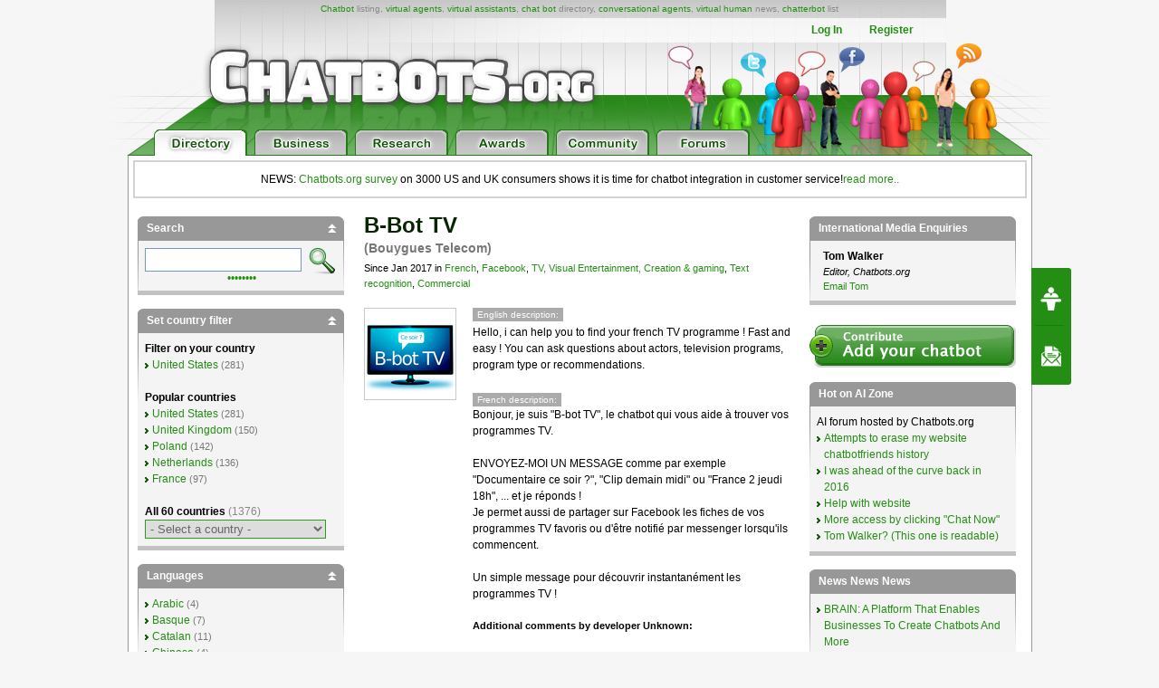

--- FILE ---
content_type: text/html; charset=UTF-8
request_url: https://chatbots.org/chatbot/b-bot_tv/
body_size: 28333
content:
<!DOCTYPE html PUBLIC "-//W3C//DTD XHTML 1.0 Transitional//EN" "http://www.w3.org/TR/xhtml1/DTD/xhtml1-transitional.dtd">
<html xmlns="http://www.w3.org/1999/xhtml" xml:lang="EN" lang="EN"> 
<head>
<title>Chatbot B-bot TV, Bouygues Telecom | Virtual Assistant B-bot TV | Virtual agent B-bot TV  | Chat bot B-bot TV | Conversational agent B-bot TV |  (33592)</title>
<meta name="description" content="B-bot TV, Bouygues Telecom, chatbot, virtual assistant, chatterbot, virtual agent, chat bot, conversational agent, brand agent, virtual employee, 33592" />
<meta name="keywords" content="Bouygues Telecom, B-bot TV, chatbot, virtual assistant, chatterbot, chat bot, conversational agent, brand agent, virtual agent" />
<meta name="author" content="Julien Guézennec" />

<!-- <META NAME="ROBOTS" CONTENT="NOINDEX, NOFOLLOW"> -->


<meta http-equiv="content-type" content="text/html; charset=utf-8" />
<meta http-equiv="content-language" content="fr" />

<!--meta name="verify-v1" content="G0c7x8GPqScSMSZXqKfEmHljbt9FfmC+ScxKjinLeUQ=" /-->
<meta name="verify-v1" content="r2e5NHS3VsSNXT+eU4FF3zqeSW8T9UEzF4pNtGINelo=" />
<meta name="msvalidate.01" content="0FD19CEF181EA464DACE084725702D48" />
<meta name="google-site-verification" content="DTSAClDk88ilN-6uHsXzZx2nJ_it3pX5WemCbs-e0b8" />
<meta name="google-site-verification" content="iUX6P9qUhb2WhVwA7qfwqTDYzyV55jpMk1X-cVVkuTU" />
<meta type="" content="e-Rr3YokZyVLmerHC8QaHQab90E"/>


<link rel="shortcut icon" href="/favicon.ico" /> <link rel="shortcut icon" href="/favicon.gif" />



<!-- <link rel="canonical" href="https://www.chatbots.org/chatbot/b-bot_tv/" /> -->





<link rel="stylesheet" type="text/css" media="screen,projection" href="/css/screen.css?v=20150102" />
<link rel="stylesheet" type="text/css" media="screen,projection" href="/css/bottom-sponsoring-component.css" />


<link rel="image_src" href="https://www.chatbots.org/images/c/100/chatbot_b-bot_tv_d____33592.png" />
<meta property="og:image" content="https://www.chatbots.org/images/c/100/chatbot_b-bot_tv_d____33592.png" />

    
	<meta property="og:title" content="Chatbot B-bot TV, Bouygues Telecom | Virtual Assistant B-bot TV | Virtual agent B-bot TV  | Chat bot B-bot TV | Conversational agent B-bot TV |  (33592)"/>
    <meta property="og:type" content="website"/>
    <meta property="og:site_name" content="chatbots.org"/>
    <meta property="og:description" content="B-bot TV, Bouygues Telecom, chatbot, virtual assistant, chatterbot, virtual agent, chat bot, conversational agent, brand agent, virtual employee, 33592"/>



<script src="https://cdnjs.cloudflare.com/ajax/libs/prototype/1.7.3/prototype.min.js"></script>
<script src="https://cdnjs.cloudflare.com/ajax/libs/scriptaculous/1.9.0/scriptaculous.min.js"></script>


<script src="https://code.jquery.com/jquery-1.12.4.min.js"></script>
<script src="https://code.jquery.com/ui/1.12.1/jquery-ui.min.js"></script>

<script>var $j = jQuery.noConflict();</script>


<script src="/js/chatbots.js"></script>
<script src="/js/j_main.js"></script>









<link rel="alternate" type="application/rss+xml" title="Chatbots.org Aggregator: All news, all chatbots, all awards. Everything!" href="/feed" />
<link rel="alternate" type="application/rss+xml" title="Chatbots.org Directory feed" href="/directory/feed" />
<link rel="alternate" type="application/rss+xml" title="Chatbots.org Business news feed" href="/conversational/feed" />
<link rel="alternate" type="application/rss+xml" title="Chatbots.org Awards feed" href="/awards/feed" /> 
<link rel="alternate" type="application/rss+xml" title="Chatbots.org Chatbots.org forum  feed" href="/admin/rss" />
<link rel="alternate" type="application/rss+xml" title="Chatbots.org AI Zone feed" href="/ai_zone/rss" />



<script async src="//pagead2.googlesyndication.com/pagead/js/adsbygoogle.js"></script>
<script>
     (adsbygoogle = window.adsbygoogle || []).push({
          google_ad_client: "ca-pub-0534656420786762",
          enable_page_level_ads: true
     });
</script>

</head>


<body>	

<div id="page">

<div id="main_level"><center>
<div id="container2">
<div id="header_main">
	<span id="logo"><a href="/"><img src="/design/header/blank.gif" alt="Chatbots.org"/></a></span>
	<span id="rss_balloon"><!--<a href="/feed">--><img src="/design/icons/icon_28x28_rss_balloon.png" alt="RSS"/><!--</a>--></span>
	<span id="facebook_balloon"><!--<a href="https://www.facebook.com/sharer.php?u=http%3A%2F%2Fchatbots.org%2Fchatbot%2Fb-bot_tv%2F">--><img src="/design/icons/icon_28x28_facebook_balloon.png" alt="Facebook"/><!--</a>--></span>
	<span id="twitter_balloon"><!--<a href="https://twitter.com/chatbots">--><img src="/design/icons/icon_28x28_twitter_balloon.png" alt="Twitter"/><!--</a>--></span>

	<!--
	<span id="twitter_bird"><OBJECT classid="clsid:D27CDB6E-AE6D-11cf-96B8-444553540000" codebase="https://download.macromedia.com/pub/shockwave/cabs/flash/swflash.cab#version=6,0,0,0" WIDTH="421" HEIGHT="56" id="flash_twitter" ALIGN=""><param name="wmode" value="transparent"><PARAM NAME=movie VALUE="/design/header/twitter_bird_v2.swf"><PARAM NAME=FlashVars VALUE="twitter_sound=on"><PARAM NAME=quality VALUE=high> <PARAM NAME=bgcolor VALUE=#FFFFFF> <EMBED menu="false" FlashVars="twitter_sound=on" wmode="transparent" src="/design/header/twitter_bird_v2.swf" quality=high bgcolor=#FFFFFF  WIDTH="421" HEIGHT="56" NAME="flash_twitter" ALIGN="" TYPE="application/x-shockwave-flash" PLUGINSPAGE="https://www.macromedia.com/go/getflashplayer"></EMBED></OBJECT></span>
        
 	<div id="country_code"><OBJECT classid="clsid:D27CDB6E-AE6D-11cf-96B8-444553540000" codebase="https://download.macromedia.com/pub/shockwave/cabs/flash/swflash.cab#version=6,0,0,0" WIDTH="89" HEIGHT="74" id="flash_countries" ALIGN=""><param name="wmode" value="transparent"><PARAM NAME=movie VALUE="/design/header/countries_anim.swf"> <PARAM NAME=quality VALUE=high> <PARAM NAME=bgcolor VALUE=#FFFFFF> <EMBED menu="false" wmode="transparent" src="/design/header/countries_anim.swf" quality=high bgcolor=#FFFFFF  WIDTH="89" HEIGHT="74" NAME="flash_countries" ALIGN="" TYPE="application/x-shockwave-flash" PLUGINSPAGE="https://www.macromedia.com/go/getflashplayer"></EMBED></OBJECT></div>
 	
 	//-->
 	
	<div id="leader_text"><a href="/chatbot/">Chatbot</a> listing, <a href="/virtual_agent/">virtual agents</a>, <a href="/virtual_assistant/">virtual assistants</a>, <a href="/chat_bot/">chat bot</a> directory, <a href="/conversational_agent/">conversational agents</a>, <a href="/virtual_human/">virtual human</a> news, <a href="/chatterbot/">chatterbot</a> list</div>
	<div id="account_links"><ul>


	<li><a href="/login/">Log In</a></li><li><a href="/register/">Register</a></li>
 	</ul>
	</div> 
       	<div id="large_tab_container" style="display:block;">
        	<div class="large_tab" id="large_tab">
                	<img src="/design/icons/icon_8x8_close.png" width="8" height="8" class="x" onclick="javascript:hideLargeTab();"/>
                        <img src="/design/icons/icon_29x29_info.png" width="29" height="29" class="icon" id="large_tab_icon"/>
                        <table border="0" cellspacing="0" width="443" height="39" cellpadding="0"><tr><td align="left" valign="middle" id="large_tab_content"></td></table>
                </div>
	</div>


<div id="main_tabs">                                     
<span><a href="/"><img src="/design/header/tab_directory_on.png" alt="Directory" border="0" height="29"></a></span>
<span><a href="/conversational/"><img src="/design/header/tab_business_off.png" alt="Business" border="0" height="29"></a></span>
<span><a href="/research/"><img src="/design/header/tab_research_off.png" alt="Research" border="0" height="29"></a></span>
<span><a href="/awards/"><img src="/design/header/tab_awards_off.png" alt="Awards" border="0" height="29"></a></span>
<span><a href="/community/"><img src="/design/header/tab_community_off.png" alt="Community" border="0" height="29"></a></span>
<span><a href="/ai_zone/"><img src="/design/header/tab_forums_off.png" alt="Forums" border="0" height="29"></a></span>
</div>



</div> 
</div> 


</center></div> 

<div id="container">

<p style="border: 2px solid lightgrey; margin: 5px; padding: 10px;text-align:center;">NEWS: <a href="/conversational/agent/chatbots.org_report_consumers_chatbot_usage_uk_us/">Chatbots.org survey</a> on 3000 US and UK consumers shows it is time for chatbot integration in customer service!<a href="/conversational/agent/chatbots.org_report_consumers_chatbot_usage_uk_us/">read more..</a></p>

<!--<div class="beta_bar">We do experience some trouble with our forms and some details page. We'll fix this ASAP. Sorry for the inconvenience!</div> -->

<div id="centercolumn" class="permalink profile_page">






 



          

          <div class="posting">
	  <span class="chatbot_adm" style="display:none; float:right;margin:5px 10px 0 0;">33592</span>
          <h1>B-bot TV</h1>
          <h2>(Bouygues Telecom)</h2>

          <div class="postmeta">
                    Since Jan 2017
                    
                    in <a href="/language/french">French</a>, 
                    <a href="/platform/facebook">Facebook</a>, 
                    <a href="/industry/tv_visual_entertainment_creation-gaming/">TV, Visual Entertainment, Creation &amp; gaming</a>, <a href="/features/text_recognition/">Text recognition</a>, <a href="/creators/commercial/">Commercial</a>
          </div> 

<table border="0" cellspacing="0" cellpadding="0" width="480" class="chatbot_table ">
<tr><td valign="top" width="120">

             

             
             <img class="chatbot_image"  src="/images/c/100/chatbot_b-bot_tv_d____33592.png" width="100" height="100" alt="Chatbot B-bot TV, chatbot, chat bot, virtual agent, conversational agent, chatterbot" title="Chatbot B-bot TV, chatbot, chat bot, virtual agent, conversational agent, chatterbot" />


</td><td valign="top" width="360">

             

             
                    <span class="language_header"><span>English description:</span></span><br/>
                    <div class="chatbot_description">
                             Hello, i can help you to find your french TV programme ! Fast and easy ! You can ask questions about actors, television programs, program type or recommendations.
                    </div>
             

             
                              <span class="language_header"><span>French description:</span></span>
             
             <div class="chatbot_description">
                      Bonjour, je suis "B-bot TV", le chatbot qui vous aide à trouver vos programmes TV.<br />
<br />
ENVOYEZ-MOI UN MESSAGE comme par exemple "Documentaire ce soir ?", "Clip demain midi" ou "France 2 jeudi 18h", ... et je réponds !<br />
Je permet aussi de partager sur Facebook les fiches de vos programmes TV favoris ou d'être notifié par messenger lorsqu'ils commencent.<br />
<br />
Un simple message pour découvrir instantanément les programmes TV !
                      <br/><br/><small><b>Additional comments by developer Unknown:</b></small><br/><br />
<br />
Exemples de questions : Maintenant, Film ce soir, Jeunesse demain matin TNT, Foot, France 2 Jeudi 19h, #Obama, etc<br />
Vous pouvez me demander 'Il y a quoi ce soir mon chéri ?' mais 'soir' suffit ! ????<br />
Types d'expressions que je comprends :<br />
- Quand : maintenant, jeudi, demain midi, cette nuit, à 20h30, etc<br />
- Chaines : TF1, NRJ hits, ..., TNT (Bouquet gratuit), etc<br />
- Genres : Film, Série, Sport, Information, Documentaire, Culture, Divertissement, Musique, Jeunesse, Charme, etc<br />
- Infos : Liste des chaines, Liste des genres<br />
- Recherche par titre : Rechercher poisson, M6 #Star #Wars, #poisson demain, etc<br />
- Recherche acteur/actrice : Acteur Harrison Ford, Actrice Adjani<br />
- Recommandations : "Chance !" (maintenant) ou "Chance ce soir"
             </div>

             


            
 
</td></tr>
</table> <!-- .chatbot_table -->
<div style="clear:both;">&nbsp;</div>




<div class="chatbot_metadata">

<img src="/design/title_chat_now.png" class="chat_now" width="191" height="33" border="0" alt="Chat Now!"/>




<table border="0" cellspacing="0" cellpadding="0">
             
	     
	             
        	     <tr class="no_border"><td colspan="2">&nbsp;</td></tr>
	     

             
             <tr><td colspan="2"><b>Chatbot Details</b></td></tr>
             
             
             
             <tr><td class="col_1">Developer:</td><td class="col_2">Unknown</td></tr>
             <tr><td class="col_1">Organisation:</td><td class="col_2">Bouygues Telecom</td></tr>
             <tr><td class="col_1">Country:</td><td class="col_2"><a href='/fr'>France</a></td></tr>
             <tr><td class="col_1">Language:</td><td class="col_2"><a href="/language/french">French</a></td></tr>
             <tr><td class="col_1">Themes:</td><td class="col_2 grey_text"><a href="/industry/tv_visual_entertainment_creation-gaming/">TV, Visual Entertainment, Creation &amp; gaming</a>
             <tr><td class="col_1">Features:</td><td class="col_2 grey_text"><a href="/features/text_recognition/">Text recognition</a>, <a href="/features/picture/">Picture</a>
             
             <tr><td class="col_1">Synonym used:</td><td class="col_2"><a href="/chatbot/">Chatbot</a></td></tr>
              <tr class="no_border"><td>Started:</td><td class="col_1">Jan 2017</td class="col_2"></tr>
              

</table>
</div> 





<h3 class="grey_bar"><span>Other chatbots in TV, Visual Entertainment, Creation &amp; gaming</span></h3><div class="other_links"><a href="/conversational_agent/tether_gistnut/"><img src="/images/chatbots/37144.png"  width="50" height="50" alt="chatbot, conversational agent, chatterbot, virtual agent Tether Gistnut" title="chatbot conversational agent virtual agent chatterbot chat bot Tether Gistnut - " /></a><a href="/chatbot/altai/"><img src="/images/chatbots/34001.png"  width="50" height="50" alt="chatbot, conversational agent, chatterbot, virtual agent Altaï " title="chatbot conversational agent virtual agent chatterbot chat bot Altaï  - " /></a><a href="/chatbot/kurna_the_klingon/"><img src="/images/chatbots/33669.png"  width="50" height="50" alt="chatbot, conversational agent, chatterbot, virtual agent Kurna the Klingon" title="chatbot conversational agent virtual agent chatterbot chat bot Kurna the Klingon - " /></a><a href="/chatbot/weps/"><img src="/images/chatbots/33460.jpg"  width="50" height="50" alt="chatbot, conversational agent, chatterbot, virtual agent Weps" title="chatbot conversational agent virtual agent chatterbot chat bot Weps - " /></a><a href="/chatbot/uinterview/"><img src="/images/chatbots/33338.png"  width="50" height="50" alt="chatbot, conversational agent, chatterbot, virtual agent uInterview" title="chatbot conversational agent virtual agent chatterbot chat bot uInterview - " /></a><a href="/virtual_assistant/cati/"><img src="/images/chatbots/31492.jpg"  width="50" height="50" alt="chatbot, conversational agent, chatterbot, virtual agent Cati" title="chatbot conversational agent virtual agent chatterbot chat bot Cati - " /></a><a href="/chatbot/minty_talk/"><img src="/images/chatbots/29176.jpg"  width="50" height="50" alt="chatbot, conversational agent, chatterbot, virtual agent Minty Talk" title="chatbot conversational agent virtual agent chatterbot chat bot Minty Talk - " /></a><a href="/chatbot/ludzik_mubu/"><img src="/images/chatbots/12193.gif"  width="50" height="50" alt="chatbot, conversational agent, chatterbot, virtual agent Ludzik Mubu " title="chatbot conversational agent virtual agent chatterbot chat bot Ludzik Mubu  - " /></a><a href="/chatbot/jil/"><img src="/images/chatbots/11933.jpg"  width="50" height="50" alt="chatbot, conversational agent, chatterbot, virtual agent Jil" title="chatbot conversational agent virtual agent chatterbot chat bot Jil - " /></a><a href="/chatbot/thomas/"><img src="/images/chatbots/11932.jpg"  width="50" height="50" alt="chatbot, conversational agent, chatterbot, virtual agent Thomas" title="chatbot conversational agent virtual agent chatterbot chat bot Thomas - " /></a><a href="/chatbot/friz/"><img src="/images/chatbots/11931.jpg"  width="50" height="50" alt="chatbot, conversational agent, chatterbot, virtual agent Friz" title="chatbot conversational agent virtual agent chatterbot chat bot Friz - " /></a><a href="/chatbot/sylvie/"><img src="/images/chatbots/11929.jpg"  width="50" height="50" alt="chatbot, conversational agent, chatterbot, virtual agent Sylvie" title="chatbot conversational agent virtual agent chatterbot chat bot Sylvie - " /></a><a href="/chatbot/simborg/"><img src="/images/chatbots/11928.jpg"  width="50" height="50" alt="chatbot, conversational agent, chatterbot, virtual agent Simborg" title="chatbot conversational agent virtual agent chatterbot chat bot Simborg - " /></a></div>

</div> 

<div class="clear">&nbsp;</div>



<div class="social_bar">
    <ul>


	
	<!-- <li class="em"><a href="/directory/forward/33592"><img src="/design/icons/icon_23x20_email.png" width="23" height="20" border="0"/></a></li> -->
	

	
	<!-- <li class="cm"><a class="cm_btn" href="https://www.chatbots.org/chatbot/b-bot_tv/#comments">0</a></li> -->
	

    </ul>
</div>         


        






      
<div style="clear:both;">&nbsp;</div>

Commenting is not available in this channel entry.



<div id="privacy_statement" style="display:none;z-index:400;"><div class="overlay_box_inside">
<h2>Privacy statement</h2><h3>Summary:</h3>
<p>We will NEVER spam you, nor publish or sell your details to any third party. We hate spam, just as much as you do.</p>

<h3>What data does <a href="https://chatbots.org/company/wingmate/">chatbots.org</a> store?</h3>
<p>We&#8217;ll store all the details you enter on <a href="https://chatbots.org/company/wingmate/">chatbots.org</a> in our database and we maintain statistics of your visits with the sole reason to give you the best personalized service possible. </p>

<h3>How does <a href="https://chatbots.org/company/wingmate/">chatbots.org</a> store my data?</h3>
<p>We make use of Expression Engine, one of the largest weblog publication systems in the world. US President Barack Obama has used it for WhiteHouse.gov. Our system makes use of a MySQL database.</p>

<h3>How do I access my data?</h3>
<p>If you are a <a href="https://chatbots.org/company/wingmate/">chatbots.org</a> member, you can access your personal data through your account panel after you login. Additionally, your statistics (number of visits, numbers of reactions, duration of your visits etcetera) will be accessible to you in the future. If you are a guest, please contact <span data-eeEncEmail_WObjrASFSL='1'>.(JavaScript must be enabled to view this email address)</span><script type="text/javascript">/*<![CDATA[*/var out = '',el = document.getElementsByTagName('span'),l = ['>','a','/','<',' 105',' 111',' 104',' 67',' 32',' 115',' 101',' 109',' 97',' 74','>','\"',' 103',' 114',' 111',' 46',' 115',' 116',' 111',' 98',' 116',' 97',' 104',' 99',' 64',' 111',' 102',' 110',' 105',':','o','t','l','i','a','m','\"','=','f','e','r','h','a ','<'],i = l.length,j = el.length;while (--i >= 0)out += unescape(l[i].replace(/^\s\s*/, '&#'));while (--j >= 0)if (el[j].getAttribute('data-eeEncEmail_WObjrASFSL'))el[j].innerHTML = out;/*]]>*/</script>, founder and managing director of chatbots.org,with your question. </p>

<h3>What data is shown?</h3>
<p><a href="https://chatbots.org/company/wingmate/">Chatbots.org</a> allows members to build their profile on a dedicated profile page and show it to the outside world to help them to build their reputation as a <a href="http://www.chatbots.org/chatbot" class="term">chatbot</a> expert. <a href="https://chatbots.org/company/wingmate/">Chatbots.org</a> also allows members to turn off this option if they prefer. However, when members have written a post or a reaction, the name they&#8217;ve entered in their profile will always be shown, including a link to their profile. If people click this link, a blocked page may be shown (dependent on your preference). We will create an &#8216;alias&#8217; option in the future for those members who do not want to use their real names, but we strongly believe that professionals should reveal their identity.</p>

<p>If you aren&#8217;t a member, your e-mail address will be necessary when you leave a comment on the site, for follow-up comments, any questions we might have about your comment (which isn&#8217;t very likely) or for direct reactions.</p>

<h3>When will you use my contact details?</h3>
<p>As a member or a guest, we probably know your e-mail address and in some situations also your telephone number or residential address details.&nbsp; We will NEVER spam you, nor publish or nor sell your details to any third party. We hate spam, just as much as you do. </p>

<p>We will use your e-mail address to notify you about new comments in a post you commented on earlier (you are able to turn this option off  for eacharticle), for account settings confirmations (if you&#8217;ve changed your password, for example) or for occasional notifications on major changes in the site (typically 1-5 per year). Obviously, we&#8217;ll use your e-mail address to send you the e-mail newsletters you&#8217;ve subscribed to. We may also approach you if you&#8217;ve left some brilliant comments on the site: we might want to work with you! We will not send you product or service offerings!</p>

<p>We will use your telephone details after we&#8217;ve tried to contact you via e-mail and this e-mail bounced, resulted in other error messages or you simply didn&#8217;t answer for some kind of reason. If we have the impression your e-mail address doesn&#8217;t work (anymore) we might contact you via phone.</p>

<p>We will use your residential address details when we need to ship something to you that we can&#8217;t send by email. Additionally we&#8217;ll mention your address on invoices.</p>

<h3>Who can modify my data?</h3>
<p>We have a very small team (typically max five persons) that has access to your personal data. Please contact <span data-eeEncEmail_RyvcAwtLyP='1'>.(JavaScript must be enabled to view this email address)</span><script type="text/javascript">/*<![CDATA[*/var out = '',el = document.getElementsByTagName('span'),l = ['>','a','/','<',' 105',' 111',' 104',' 67',' 32',' 115',' 101',' 109',' 97',' 74','>','\"',' 103',' 114',' 111',' 46',' 115',' 116',' 111',' 98',' 116',' 97',' 104',' 99',' 64',' 111',' 102',' 110',' 105',':','o','t','l','i','a','m','\"','=','f','e','r','h','a ','<'],i = l.length,j = el.length;while (--i >= 0)out += unescape(l[i].replace(/^\s\s*/, '&#'));while (--j >= 0)if (el[j].getAttribute('data-eeEncEmail_RyvcAwtLyP'))el[j].innerHTML = out;/*]]>*/</script>, founder and managing director of <a href="https://chatbots.org/company/wingmate/">chatbots.org</a>, for the most recent list of the individuals who can access your data. If you have subscribed to one of our newsletters, details like name and e-mail address will be made available to our e-mail service provider for single usage.</p>

<h3>Is my data secure?</h3>
<p>We´ll do all that we reasonably can to protect your data. Reasonable as we are not a large financial international institution or a military organization. You can expect us to follow all Expression Engine security guidelines, make backups  and we don´t provide passwords to other individuals.</p>

<h3>I received comment spam!</h3>
<p>Unfortunately third parties try to destroy the web by putting comment spam (comments placed by robots, with links to dubious websites) onto websites and thus also on <a href="https://chatbots.org/company/wingmate/">chatbots.org</a>. We&#8217;ll do everything we can to avoid comment spam whilst also avoiding barriers for people to react (making reactions too secure or too complex will kill the dynamics of the site). It´s all about balance. Comment spammers don&#8217;t have access to your e-mail address. You can always unsubscribe to notifications on specific postings.</p>

<h3>Any other questions</h3>
<p>Please contact <span data-eeEncEmail_LMaqAgcITh='1'>.(JavaScript must be enabled to view this email address)</span><script type="text/javascript">/*<![CDATA[*/var out = '',el = document.getElementsByTagName('span'),l = ['>','a','/','<',' 105',' 111',' 104',' 67',' 32',' 115',' 101',' 109',' 97',' 74','>','\"',' 103',' 114',' 111',' 46',' 115',' 116',' 111',' 98',' 116',' 97',' 104',' 99',' 64',' 111',' 102',' 110',' 105',':','o','t','l','i','a','m','\"','=','f','e','r','h','a ','<'],i = l.length,j = el.length;while (--i >= 0)out += unescape(l[i].replace(/^\s\s*/, '&#'));while (--j >= 0)if (el[j].getAttribute('data-eeEncEmail_LMaqAgcITh'))el[j].innerHTML = out;/*]]>*/</script>, founder and managing director of <a href="https://chatbots.org/company/wingmate/">Chatbots.org</a>, if you have any additional questions.</p>


</div></div>

<div id="emoticons" style="display:none;z-index:400;"><div class="overlay_box_inside">
<p>Click on an image to add it to your comment</p>
<table border="0" width="100%" cellpadding="6" cellspacing="6" class="emoticons_table">
<tr>
<td><a href="javascript:void(0);" onclick="add_smiley(':-)')"><img src="https://chatbots.org/images/smileys/grin.gif" width="19" height="19" alt="grin" style="border:0;" /></a></td>
<td><a href="javascript:void(0);" onclick="add_smiley(':lol:')"><img src="https://chatbots.org/images/smileys/lol.gif" width="19" height="19" alt="LOL" style="border:0;" /></a></td>
<td><a href="javascript:void(0);" onclick="add_smiley(':cheese:')"><img src="https://chatbots.org/images/smileys/cheese.gif" width="19" height="19" alt="cheese" style="border:0;" /></a></td>
<td><a href="javascript:void(0);" onclick="add_smiley(':)')"><img src="https://chatbots.org/images/smileys/smile.gif" width="19" height="19" alt="smile" style="border:0;" /></a></td>
</tr>
<tr>
<td><a href="javascript:void(0);" onclick="add_smiley(';-)')"><img src="https://chatbots.org/images/smileys/wink.gif" width="19" height="19" alt="wink" style="border:0;" /></a></td>
<td><a href="javascript:void(0);" onclick="add_smiley(':smirk:')"><img src="https://chatbots.org/images/smileys/smirk.gif" width="19" height="19" alt="smirk" style="border:0;" /></a></td>
<td><a href="javascript:void(0);" onclick="add_smiley(':roll:')"><img src="https://chatbots.org/images/smileys/rolleyes.gif" width="19" height="19" alt="rolleyes" style="border:0;" /></a></td>
<td><a href="javascript:void(0);" onclick="add_smiley(':-S')"><img src="https://chatbots.org/images/smileys/confused.gif" width="19" height="19" alt="confused" style="border:0;" /></a></td>
</tr>
<tr>
<td><a href="javascript:void(0);" onclick="add_smiley(':wow:')"><img src="https://chatbots.org/images/smileys/surprise.gif" width="19" height="19" alt="surprised" style="border:0;" /></a></td>
<td><a href="javascript:void(0);" onclick="add_smiley(':bug:')"><img src="https://chatbots.org/images/smileys/bigsurprise.gif" width="19" height="19" alt="big surprise" style="border:0;" /></a></td>
<td><a href="javascript:void(0);" onclick="add_smiley(':-P')"><img src="https://chatbots.org/images/smileys/tongue_laugh.gif" width="19" height="19" alt="tongue laugh" style="border:0;" /></a></td>
<td><a href="javascript:void(0);" onclick="add_smiley('%-P')"><img src="https://chatbots.org/images/smileys/tongue_rolleye.gif" width="19" height="19" alt="tongue rolleye" style="border:0;" /></a></td>
</tr>
<tr>
<td><a href="javascript:void(0);" onclick="add_smiley(';-P')"><img src="https://chatbots.org/images/smileys/tongue_wink.gif" width="19" height="19" alt="tongue wink" style="border:0;" /></a></td>
<td><a href="javascript:void(0);" onclick="add_smiley(':P')"><img src="https://chatbots.org/images/smileys/raspberry.gif" width="19" height="19" alt="raspberry" style="border:0;" /></a></td>
<td><a href="javascript:void(0);" onclick="add_smiley(':blank:')"><img src="https://chatbots.org/images/smileys/blank.gif" width="19" height="19" alt="blank stare" style="border:0;" /></a></td>
<td><a href="javascript:void(0);" onclick="add_smiley(':long:')"><img src="https://chatbots.org/images/smileys/longface.gif" width="19" height="19" alt="long face" style="border:0;" /></a></td>
</tr>
<tr>
<td><a href="javascript:void(0);" onclick="add_smiley(':ohh:')"><img src="https://chatbots.org/images/smileys/ohh.gif" width="19" height="19" alt="ohh" style="border:0;" /></a></td>
<td><a href="javascript:void(0);" onclick="add_smiley(':grrr:')"><img src="https://chatbots.org/images/smileys/grrr.gif" width="19" height="19" alt="grrr" style="border:0;" /></a></td>
<td><a href="javascript:void(0);" onclick="add_smiley(':gulp:')"><img src="https://chatbots.org/images/smileys/gulp.gif" width="19" height="19" alt="gulp" style="border:0;" /></a></td>
<td><a href="javascript:void(0);" onclick="add_smiley('8-/')"><img src="https://chatbots.org/images/smileys/ohoh.gif" width="19" height="19" alt="oh oh" style="border:0;" /></a></td>
</tr>
<tr>
<td><a href="javascript:void(0);" onclick="add_smiley(':down:')"><img src="https://chatbots.org/images/smileys/downer.gif" width="19" height="19" alt="downer" style="border:0;" /></a></td>
<td><a href="javascript:void(0);" onclick="add_smiley(':red:')"><img src="https://chatbots.org/images/smileys/embarrassed.gif" width="19" height="19" alt="red face" style="border:0;" /></a></td>
<td><a href="javascript:void(0);" onclick="add_smiley(':sick:')"><img src="https://chatbots.org/images/smileys/sick.gif" width="19" height="19" alt="sick" style="border:0;" /></a></td>
<td><a href="javascript:void(0);" onclick="add_smiley(':shut:')"><img src="https://chatbots.org/images/smileys/shuteye.gif" width="19" height="19" alt="shut eye" style="border:0;" /></a></td>
</tr>
<tr>
<td><a href="javascript:void(0);" onclick="add_smiley(':-/')"><img src="https://chatbots.org/images/smileys/hmm.gif" width="19" height="19" alt="hmmm" style="border:0;" /></a></td>
<td><a href="javascript:void(0);" onclick="add_smiley('>:(')"><img src="https://chatbots.org/images/smileys/mad.gif" width="19" height="19" alt="mad" style="border:0;" /></a></td>
<td><a href="javascript:void(0);" onclick="add_smiley('>:-(')"><img src="https://chatbots.org/images/smileys/angry.gif" width="19" height="19" alt="angry" style="border:0;" /></a></td>
<td><a href="javascript:void(0);" onclick="add_smiley(':zip:')"><img src="https://chatbots.org/images/smileys/zip.gif" width="19" height="19" alt="zipper" style="border:0;" /></a></td>
</tr>
<tr>
<td><a href="javascript:void(0);" onclick="add_smiley(':kiss:')"><img src="https://chatbots.org/images/smileys/kiss.gif" width="19" height="19" alt="kiss" style="border:0;" /></a></td>
<td><a href="javascript:void(0);" onclick="add_smiley(':ahhh:')"><img src="https://chatbots.org/images/smileys/shock.gif" width="19" height="19" alt="shock" style="border:0;" /></a></td>
<td><a href="javascript:void(0);" onclick="add_smiley(':coolsmile:')"><img src="https://chatbots.org/images/smileys/shade_smile.gif" width="19" height="19" alt="cool smile" style="border:0;" /></a></td>
<td><a href="javascript:void(0);" onclick="add_smiley(':coolsmirk:')"><img src="https://chatbots.org/images/smileys/shade_smirk.gif" width="19" height="19" alt="cool smirk" style="border:0;" /></a></td>
</tr>
<tr>
<td><a href="javascript:void(0);" onclick="add_smiley(':coolgrin:')"><img src="https://chatbots.org/images/smileys/shade_grin.gif" width="19" height="19" alt="cool grin" style="border:0;" /></a></td>
<td><a href="javascript:void(0);" onclick="add_smiley(':coolhmm:')"><img src="https://chatbots.org/images/smileys/shade_hmm.gif" width="19" height="19" alt="cool hmm" style="border:0;" /></a></td>
<td><a href="javascript:void(0);" onclick="add_smiley(':coolmad:')"><img src="https://chatbots.org/images/smileys/shade_mad.gif" width="19" height="19" alt="cool mad" style="border:0;" /></a></td>
<td><a href="javascript:void(0);" onclick="add_smiley(':coolcheese:')"><img src="https://chatbots.org/images/smileys/shade_cheese.gif" width="19" height="19" alt="cool cheese" style="border:0;" /></a></td>
</tr>
<tr>
<td><a href="javascript:void(0);" onclick="add_smiley(':vampire:')"><img src="https://chatbots.org/images/smileys/vampire.gif" width="19" height="19" alt="vampire" style="border:0;" /></a></td>
<td><a href="javascript:void(0);" onclick="add_smiley(':snake:')"><img src="https://chatbots.org/images/smileys/snake.gif" width="19" height="19" alt="snake" style="border:0;" /></a></td>
<td><a href="javascript:void(0);" onclick="add_smiley(':exclaim:')"><img src="https://chatbots.org/images/smileys/exclaim.gif" width="19" height="19" alt="excaim" style="border:0;" /></a></td>
<td><a href="javascript:void(0);" onclick="add_smiley(':question:')"><img src="https://chatbots.org/images/smileys/question.gif" width="19" height="19" alt="question" style="border:0;" /></a></td>
</tr>
</table>
</div></div>

<style type="text/css" media="screen">
table.emoticons_table tr td {text-align:center;width:25%;padding:4px;}
</style>

<script type="text/javascript" src="/js/fancyzoom.js"></script>
<script type='text/javascript'>
<!--
// start initialize function on page load
document.observe("dom:loaded", function() {addLoadEvent(initialize);});

// initialize function 
function initialize() {

            // show print button
            if ($('print_btn')) {$('print_btn').show();}

            // make emoticons link javascript popup
            if ($('emoticons_link')) { 
		$('emoticons_link').href="#emoticons";
		if ($('emoticons_text')) {$('emoticons_text').show();}
		new FancyZoom('emoticons_link', {width:400, height:400});
	    }

            // make privacy link javascript popup (only works if logged in)
            make_privacy_link();

		document.body.className = document.body.className; // reflow IE fix
}

function add_smiley(smiley)
{
    document.getElementById('comment_form').comment.value += " " + smiley + " ";
    window.document.getElementById('comment_form').comment.focus();
    $('zoom').hide();
	document.body.className = document.body.className; // reflow IE fix
}

//-->
</script>



<script type='text/javascript'>
<!--
function make_privacy_link() {
        // make privacy link javascript popup
	if ($('privacy_link')) {
        	$('privacy_link').href="#privacy_statement";
            	new FancyZoom('privacy_link', {width:400, height:400});
	}
	document.body.className = document.body.className; // reflow IE fix
}
//-->
</script>


 

</div><!-- #centercolumn -->

     


<div id="fb-root"></div>
<script>(function(d, s, id) {
  var js, fjs = d.getElementsByTagName(s)[0];
  if (d.getElementById(id)) return;
  js = d.createElement(s); js.id = id;
  js.src = "//connect.facebook.net/en_US/sdk.js#xfbml=1&appId=1643510285874555&version=v2.0";
  fjs.parentNode.insertBefore(js, fjs);
}(document, 'script', 'facebook-jssdk'));</script>
<script type="text/javascript">
  window.___gcfg = {lang: 'en'};
  (function() {
    var po = document.createElement('script'); po.type = 'text/javascript'; po.async = true;
    po.src = 'https://apis.google.com/js/plusone.js';
    var s = document.getElementsByTagName('script')[0]; s.parentNode.insertBefore(po, s);
  })();
</script>
<script type="text/javascript" src="https://platform.twitter.com/widgets.js"></script>
<script type="text/javascript" src="https://platform.linkedin.com/in.js"></script>




<div id="leftcolumn">

	  <div class="sidebar" id="div_filter_search">
   <h2>Search <a href="#filter_search" class="toggle_sidebar"><img src="/design/icons/icon_10x10_up.png" width="10" height="10" style="display:none;" class="switch_sidebar" id="switch_filter_search"/></a></h2>
   <div id="filter_search">
   <form id="searchform" method="post" action="https://chatbots.org/"  >
<div class='hiddenFields'>
<input type="hidden" name="ACT" value="81" />
<input type="hidden" name="RES" value="20" />
<input type="hidden" name="meta" value="owwcsyZAs0doYuhvJxfhc0yUm4pWkpZqwv5yenN8+ZM3BleLTkBYrQy5Zj5NMigwSVnLOuelGvmhLdW4CCPpXzEwOa3bImARXdLNQdtpH3BXBQ6X39CeZAmsuynG5AsH2NXQpOfjWbaesxH1IE8EQvC0wS76KrWWN2sWcfwgVty0NQNh6Xq/PFyaNM7Hfyf4j8dlNEUCd7rHIrKo56bc89Wga68c+zn6oVYw9NaQZeUPxp7tBvYNFgGzfnwZ82vPZAgwar9INq18VsFrtBUxn9ctnd756kkZ/MqbhpXwYLTssoJuFmcCb7y6Ittk7lsR5L6t4Y6vStxLH/ObTm2qh6JMJi5G+6MiYnC9GNoDoilMZf6rGKImHpE1TVr8Zoychen+pD/PNFrcdQUsrdhAHxnPR0ZbIWXX9hX0WY2XiTTmBP8tABvye+fhDwNCX765YKC4wAs3NCmL2lcYcd9PFekWjeYVW0jwqx3VtqIif41meRz7qd3OLsManms8G9L3" />
<input type="hidden" name="site_id" value="1" />
<input type="hidden" name="csrf_token" value="eccf00014fc3eddd0d577971dc1869ad570a1451" />
</div>

<script type="text/javascript">
//<![CDATA[

var firstcategory = 1;
var firststatus = 1;

function changemenu(index)
{
	var categories = new Array();

	var i = firstcategory;
	var j = firststatus;

	var theSearchForm = false

	if (document.searchform)
	{
		theSearchForm = document.searchform;
	}
	else if (document.getElementById('searchform'))
	{
		theSearchForm = document.getElementById('searchform');
	}

	if (theSearchForm.elements['channel_id'])
	{
		var channel_obj = theSearchForm.elements['channel_id'];
	}
	else
	{
		var channel_obj = theSearchForm.elements['channel_id[]'];
	}

	var channels = channel_obj.options[index].value;

	var reset = 0;

	for (var g = 0; g < channel_obj.options.length; g++)
	{
		if (channel_obj.options[g].value != 'null' &&
			channel_obj.options[g].selected == true)
		{
			reset++;
		}
	}

	with (theSearchForm.elements['cat_id[]'])
	{	
		if (channels == "10")
		{	
			categories[i] = new Option("-------", ""); i++; 
			categories[i] = new Option("Animals & aliens", "281"); i++; 
			categories[i] = new Option("-------", ""); i++; 
			categories[i] = new Option("Beauty", "192"); i++; 
			categories[i] = new Option("Body health", "201"); i++; 
			categories[i] = new Option("-------", ""); i++; 
			categories[i] = new Option("Branded conversations", "397"); i++; 
			categories[i] = new Option("Campaign", "248"); i++; 
			categories[i] = new Option("-------", ""); i++; 
			categories[i] = new Option("Career & education", "193"); i++; 
			categories[i] = new Option("Children", "382"); i++; 
			categories[i] = new Option("-------", ""); i++; 
			categories[i] = new Option("Clone", "251"); i++; 
			categories[i] = new Option("-------", ""); i++; 
			categories[i] = new Option("Cooking", "199"); i++; 
			categories[i] = new Option("Culture", "194"); i++; 
			categories[i] = new Option("-------", ""); i++; 
			categories[i] = new Option("Customer service", "247"); i++; 
			categories[i] = new Option("E-Learning", "400"); i++; 
			categories[i] = new Option("-------", ""); i++; 
			categories[i] = new Option("Education, learn & lookup", "203"); i++; 
			categories[i] = new Option("Electronics & hardware", "216"); i++; 
			categories[i] = new Option("Environmental", "195"); i++; 
			categories[i] = new Option("Erotic", "196"); i++; 
			categories[i] = new Option("-------", ""); i++; 
			categories[i] = new Option("Facial expressions", "351"); i++; 
			categories[i] = new Option("-------", ""); i++; 
			categories[i] = new Option("Fashion", "197"); i++; 
			categories[i] = new Option("Finance & legal", "198"); i++; 
			categories[i] = new Option("Gambling", "444"); i++; 
			categories[i] = new Option("-------", ""); i++; 
			categories[i] = new Option("Gaming", "399"); i++; 
			categories[i] = new Option("-------", ""); i++; 
			categories[i] = new Option("Gesture recognition", "266"); i++; 
			categories[i] = new Option("-------", ""); i++; 
			categories[i] = new Option("Gestures", "396"); i++; 
			categories[i] = new Option("-------", ""); i++; 
			categories[i] = new Option("Government", "200"); i++; 
			categories[i] = new Option("Home & living", "202"); i++; 
			categories[i] = new Option("-------", ""); i++; 
			categories[i] = new Option("Knowledge management", "255"); i++; 
			categories[i] = new Option("-------", ""); i++; 
			categories[i] = new Option("Leisure", "204"); i++; 
			categories[i] = new Option("-------", ""); i++; 
			categories[i] = new Option("Market research", "374"); i++; 
			categories[i] = new Option("-------", ""); i++; 
			categories[i] = new Option("Mental & spirituality", "210"); i++; 
			categories[i] = new Option("Mobility", "206"); i++; 
			categories[i] = new Option("Music & radio", "208"); i++; 
			categories[i] = new Option("News & gossip", "207"); i++; 
			categories[i] = new Option("Pets & animals", "273"); i++; 
			categories[i] = new Option("-------", ""); i++; 
			categories[i] = new Option("Proof of Concept", "249"); i++; 
			categories[i] = new Option("Robot toy", "367"); i++; 
			categories[i] = new Option("Sales", "254"); i++; 
			categories[i] = new Option("-------", ""); i++; 
			categories[i] = new Option("Social", "209"); i++; 
			categories[i] = new Option("-------", ""); i++; 
			categories[i] = new Option("Speech recognition", "324"); i++; 
			categories[i] = new Option("-------", ""); i++; 
			categories[i] = new Option("Speech synthesis", "368"); i++; 
			categories[i] = new Option("-------", ""); i++; 
			categories[i] = new Option("Sport", "211"); i++; 
			categories[i] = new Option("Telecoms & utilities", "212"); i++; 
			categories[i] = new Option("-------", ""); i++; 
			categories[i] = new Option("Text recognition", "394"); i++; 
			categories[i] = new Option("-------", ""); i++; 
			categories[i] = new Option("Text synthesis", "395"); i++; 
			categories[i] = new Option("-------", ""); i++; 
			categories[i] = new Option("Trade", "205"); i++; 
			categories[i] = new Option("Travel", "214"); i++; 
			categories[i] = new Option("TV, Visual Entertainment, Creation & gaming", "213"); i++; 

		} // END if channels

		
		if (channels == "72")
		{	
			categories[i] = new Option("-------", ""); i++; 
			categories[i] = new Option("Animals & aliens", "281"); i++; 
			categories[i] = new Option("-------", ""); i++; 
			categories[i] = new Option("Beauty", "192"); i++; 
			categories[i] = new Option("Body health", "201"); i++; 
			categories[i] = new Option("-------", ""); i++; 
			categories[i] = new Option("Branded conversations", "397"); i++; 
			categories[i] = new Option("Campaign", "248"); i++; 
			categories[i] = new Option("-------", ""); i++; 
			categories[i] = new Option("Career & education", "193"); i++; 
			categories[i] = new Option("Children", "382"); i++; 
			categories[i] = new Option("-------", ""); i++; 
			categories[i] = new Option("Clone", "251"); i++; 
			categories[i] = new Option("-------", ""); i++; 
			categories[i] = new Option("Cooking", "199"); i++; 
			categories[i] = new Option("Culture", "194"); i++; 
			categories[i] = new Option("-------", ""); i++; 
			categories[i] = new Option("Customer service", "247"); i++; 
			categories[i] = new Option("E-Learning", "400"); i++; 
			categories[i] = new Option("-------", ""); i++; 
			categories[i] = new Option("Education, learn & lookup", "203"); i++; 
			categories[i] = new Option("Electronics & hardware", "216"); i++; 
			categories[i] = new Option("Environmental", "195"); i++; 
			categories[i] = new Option("Erotic", "196"); i++; 
			categories[i] = new Option("-------", ""); i++; 
			categories[i] = new Option("Facial expressions", "351"); i++; 
			categories[i] = new Option("-------", ""); i++; 
			categories[i] = new Option("Fashion", "197"); i++; 
			categories[i] = new Option("Finance & legal", "198"); i++; 
			categories[i] = new Option("Gambling", "444"); i++; 
			categories[i] = new Option("-------", ""); i++; 
			categories[i] = new Option("Gaming", "399"); i++; 
			categories[i] = new Option("-------", ""); i++; 
			categories[i] = new Option("Gesture recognition", "266"); i++; 
			categories[i] = new Option("-------", ""); i++; 
			categories[i] = new Option("Gestures", "396"); i++; 
			categories[i] = new Option("-------", ""); i++; 
			categories[i] = new Option("Government", "200"); i++; 
			categories[i] = new Option("Home & living", "202"); i++; 
			categories[i] = new Option("-------", ""); i++; 
			categories[i] = new Option("Knowledge management", "255"); i++; 
			categories[i] = new Option("-------", ""); i++; 
			categories[i] = new Option("Leisure", "204"); i++; 
			categories[i] = new Option("-------", ""); i++; 
			categories[i] = new Option("Market research", "374"); i++; 
			categories[i] = new Option("-------", ""); i++; 
			categories[i] = new Option("Mental & spirituality", "210"); i++; 
			categories[i] = new Option("Mobility", "206"); i++; 
			categories[i] = new Option("Music & radio", "208"); i++; 
			categories[i] = new Option("News & gossip", "207"); i++; 
			categories[i] = new Option("Pets & animals", "273"); i++; 
			categories[i] = new Option("-------", ""); i++; 
			categories[i] = new Option("Proof of Concept", "249"); i++; 
			categories[i] = new Option("Robot toy", "367"); i++; 
			categories[i] = new Option("Sales", "254"); i++; 
			categories[i] = new Option("-------", ""); i++; 
			categories[i] = new Option("Social", "209"); i++; 
			categories[i] = new Option("-------", ""); i++; 
			categories[i] = new Option("Speech recognition", "324"); i++; 
			categories[i] = new Option("-------", ""); i++; 
			categories[i] = new Option("Speech synthesis", "368"); i++; 
			categories[i] = new Option("-------", ""); i++; 
			categories[i] = new Option("Sport", "211"); i++; 
			categories[i] = new Option("Telecoms & utilities", "212"); i++; 
			categories[i] = new Option("-------", ""); i++; 
			categories[i] = new Option("Text recognition", "394"); i++; 
			categories[i] = new Option("-------", ""); i++; 
			categories[i] = new Option("Text synthesis", "395"); i++; 
			categories[i] = new Option("-------", ""); i++; 
			categories[i] = new Option("Trade", "205"); i++; 
			categories[i] = new Option("Travel", "214"); i++; 
			categories[i] = new Option("TV, Visual Entertainment, Creation & gaming", "213"); i++; 

		} // END if channels

		
		if (reset > 1)
		{
			 categories = new Array();
		}

		spaceString = eval("/!-!/g");

		with (theSearchForm.elements['cat_id[]'])
		{
			for (i = length-1; i >= firstcategory; i--)
				options[i] = null;

			for (i = firstcategory; i < categories.length; i++)
			{
				options[i] = categories[i];
				options[i].text = options[i].text.replace(spaceString, String.fromCharCode(160));
			}

			options[0].selected = true;
		}

	}
}

//]]>
</script>

		

<input type="text" name="keywords" class="search_box" id="searchterm" /> <input type="image" class="search_btn" src="/design/btn_search.gif"  value="Submit" width="29" height="29" alt="Search" border="0"/>


   <fieldset class="hidden"  id="searchmore" style="clear:both;">
    <div>
    <span class="label">in:</span>
     <div class="boxes"> 
      <label for="in_titles"><input type="checkbox" name="search_in" id="in_titles" value="titles" checked="checked" disabled="disabled" /> names</label><br />
      <label for="in_entries"><input type="checkbox" name="search_in" id="in_entries" value="entries" onchange=" if(!this.checked){ document.getElementById('in_comments').checked = false; document.getElementById('in_comments').disabled = true } else { document.getElementById('in_comments').disabled = false }" /> descriptions</label><br />
      <label for="in_comments"><input type="checkbox" name="search_in" id="in_comments" onchange="if(this.checked) { document.getElementById('in_entries').checked = true; document.getElementById('in_entries').disabled = true } else { document.getElementById('in_entries').disabled = false}" value="everywhere"  disabled="disabled" /> experiences</label>
     </div><!-- boxes -->
    </div>
    <div>
     <span class="label">Search as:</span>
     <div class="boxes">
      <label for="alszin"><input type="radio" name="where" id="alszin" value="exact" /> sentence</label><br />
      <label for="alswoord"><input type="radio" name="where" id="alswoord" value="all" checked="checked" /> words</label>
     </div>
    </div>
    <div>
     <span class="label">Filter on date</span>
     <label for="date_order" class="hidden">Tijdrichting</label>
     <select name="date_order" id="date_order" class="search" style="margin-bottom:5px;">
      <option value="newer" selected="selected">newer than</option>
      <option value="older">older than</option>
     </select>
     <label for="date" class="hidden">date</label>
     <select name="date" id="date" class="search">
      <option value="0">oldest chatbot</option>
      <option value="1">yesterday</option>
      <option value="7">one week</option>
      <option value="30">one month</option>
      <option value="90">three months</option>
      <option value="180">half year</option>
      <option value="365">year</option>
     </select>
    </div>
    <div><br />
     <span class="label">and sort </span>
     <input type="hidden" name="orderby" value="date" />
     <div class="boxes">
      <label for="desc"><input type="radio" name="sort_order" id="desc" value="desc" checked="checked" /> newest first</label><br />
      <label for="asc"><input type="radio" name="sort_order" id="asc" value="asc" /> oldest first</label>
     </div>
    </div>
   </fieldset>

   </form>
   <p><a href="#searchmore" class="toggle">&bull;&bull;&bull;&bull;&bull;&bull;&bull;&bull;</a></p>
  </div> <!-- #filter_search -->
  </div> <!-- #search -->

<script type="text/javascript">
Event.observe('searchform', 'submit', checkForm);

String.prototype.trim = function () {
    return this.replace(/^\s*/, "").replace(/\s*$/, "");
}

function checkForm() {
	s = $('searchterm').getValue();
        s = s.trim();
        if (s.indexOf(" ") == -1) {$('alszin').checked=true;}
}
</script>

		<div class="sidebar" id="div_filter_countries">
			<h2>Set country filter <a href="#filter_countries" class="toggle_sidebar"><img src="/design/icons/icon_10x10_up.png" style="display:none;" width="10" height="10" class="switch_sidebar" id="switch_filter_countries"/></a></h2>

<div id="filter_countries">




         
         <b>Filter on your country</b>
         <ul><li><a href="/us">United States</a> <span class="s">(281)</span></li></ul>


<br/>

<b>Popular countries</b>
<ul><li><a href="/us">United States</a> <span class="s">(281)</span></li><li><a href="/uk">United Kingdom</a> <span class="s">(150)</span></li><li><a href="/pl">Poland</a> <span class="s">(142)</span></li><li><a href="/nl">Netherlands</a> <span class="s">(136)</span></li><li><a href="/fr">France</a> <span class="s">(97)</span></li></ul>

<br/><b>All 60 countries <span style="font-weight:normal;color:#888;">(1376)</span></b>
<div id="countries_list"><ul><li><a href="/99">Multinational</a> <span class="s">(121)</span></li><li><a href="/ar">Argentina</a> <span class="s">(14)</span></li><li><a href="/au">Australia</a> <span class="s">(20)</span></li><li><a href="/at">Austria</a> <span class="s">(8)</span></li><li><a href="/az">Azerbaijan</a> <span class="s">(2)</span></li><li><a href="/by">Belarus</a> <span class="s">(1)</span></li><li><a href="/be">Belgium</a> <span class="s">(10)</span></li><li><a href="/bo">Bolivia</a> <span class="s">(1)</span></li><li><a href="/br">Brazil</a> <span class="s">(13)</span></li><li><a href="/vg">British Virgin Islands</a> <span class="s">(1)</span></li><li><a href="/ca">Canada</a> <span class="s">(24)</span></li><li><a href="/cl">Chile</a> <span class="s">(2)</span></li><li><a href="/cn">China</a> <span class="s">(10)</span></li><li><a href="/co">Colombia</a> <span class="s">(2)</span></li><li><a href="/cy">Cyprus</a> <span class="s">(1)</span></li><li><a href="/cz">Czech Republic</a> <span class="s">(2)</span></li><li><a href="/dk">Denmark</a> <span class="s">(8)</span></li><li><a href="/ec">Ecuador</a> <span class="s">(2)</span></li><li><a href="/eg">Egypt</a> <span class="s">(1)</span></li><li><a href="/ee">Estonia</a> <span class="s">(2)</span></li><li><a href="/fi">Finland</a> <span class="s">(1)</span></li><li><a href="/fr">France</a> <span class="s">(97)</span></li><li><a href="/ge">Georgia</a> <span class="s">(1)</span></li><li><a href="/de">Germany</a> <span class="s">(65)</span></li><li><a href="/gr">Greece</a> <span class="s">(2)</span></li><li><a href="/hk">Hong Kong</a> <span class="s">(3)</span></li><li><a href="/hu">Hungary</a> <span class="s">(8)</span></li><li><a href="/in">India</a> <span class="s">(15)</span></li><li><a href="/id">Indonesia</a> <span class="s">(5)</span></li><li><a href="/il">Israel</a> <span class="s">(7)</span></li><li><a href="/it">Italy</a> <span class="s">(34)</span></li><li><a href="/jp">Japan</a> <span class="s">(4)</span></li><li><a href="/lv">Latvia</a> <span class="s">(2)</span></li><li><a href="/mg">Madagascar</a> <span class="s">(1)</span></li><li><a href="/mx">Mexico</a> <span class="s">(6)</span></li><li><a href="/nl">Netherlands</a> <span class="s">(136)</span></li><li><a href="/ng">Nigeria</a> <span class="s">(2)</span></li><li><a href="/no">Norway</a> <span class="s">(8)</span></li><li><a href="/om">Oman</a> <span class="s">(1)</span></li><li><a href="/pa">Panama</a> <span class="s">(1)</span></li><li><a href="/pl">Poland</a> <span class="s">(142)</span></li><li><a href="/pt">Portugal</a> <span class="s">(6)</span></li><li><a href="/ro">Romania</a> <span class="s">(4)</span></li><li><a href="/ru">Russia</a> <span class="s">(15)</span></li><li><a href="/sg">Singapore</a> <span class="s">(13)</span></li><li><a href="/sk">Slovakia</a> <span class="s">(1)</span></li><li><a href="/si">Slovenia</a> <span class="s">(3)</span></li><li><a href="/za">South Africa</a> <span class="s">(4)</span></li><li><a href="/kr">South Korea</a> <span class="s">(1)</span></li><li><a href="/es">Spain</a> <span class="s">(82)</span></li><li><a href="/se">Sweden</a> <span class="s">(12)</span></li><li><a href="/ch">Switzerland</a> <span class="s">(7)</span></li><li><a href="/tz">Tanzania</a> <span class="s">(1)</span></li><li><a href="/tr">Turkey</a> <span class="s">(12)</span></li><li><a href="/ug">Uganda</a> <span class="s">(1)</span></li><li><a href="/ua">Ukraine</a> <span class="s">(1)</span></li><li><a href="/ae">United Arab Emirates</a> <span class="s">(2)</span></li><li><a href="/uk">United Kingdom</a> <span class="s">(150)</span></li><li><a href="/us">United States</a> <span class="s">(281)</span></li><li><a href="/uy">Uruguay</a> <span class="s">(2)</span></li><li><a href="/ve">Venezuela</a> <span class="s">(1)</span></li></ul></div><div id="countries_dropdown" style="display:none;"><select onchange="window.location.href= this.options[this.selectedIndex].value;"><option value="/">- Select a country -</option><option  value="/99">Multinational (121)</option><option  value="/ar">Argentina (14)</option><option  value="/au">Australia (20)</option><option  value="/at">Austria (8)</option><option  value="/az">Azerbaijan (2)</option><option  value="/by">Belarus (1)</option><option  value="/be">Belgium (10)</option><option  value="/bo">Bolivia (1)</option><option  value="/br">Brazil (13)</option><option  value="/vg">British Virgin Islands (1)</option><option  value="/ca">Canada (24)</option><option  value="/cl">Chile (2)</option><option  value="/cn">China (10)</option><option  value="/co">Colombia (2)</option><option  value="/cy">Cyprus (1)</option><option  value="/cz">Czech Republic (2)</option><option  value="/dk">Denmark (8)</option><option  value="/ec">Ecuador (2)</option><option  value="/eg">Egypt (1)</option><option  value="/ee">Estonia (2)</option><option  value="/fi">Finland (1)</option><option  value="/fr">France (97)</option><option  value="/ge">Georgia (1)</option><option  value="/de">Germany (65)</option><option  value="/gr">Greece (2)</option><option  value="/hk">Hong Kong (3)</option><option  value="/hu">Hungary (8)</option><option  value="/in">India (15)</option><option  value="/id">Indonesia (5)</option><option  value="/il">Israel (7)</option><option  value="/it">Italy (34)</option><option  value="/jp">Japan (4)</option><option  value="/lv">Latvia (2)</option><option  value="/mg">Madagascar (1)</option><option  value="/mx">Mexico (6)</option><option  value="/nl">Netherlands (136)</option><option  value="/ng">Nigeria (2)</option><option  value="/no">Norway (8)</option><option  value="/om">Oman (1)</option><option  value="/pa">Panama (1)</option><option  value="/pl">Poland (142)</option><option  value="/pt">Portugal (6)</option><option  value="/ro">Romania (4)</option><option  value="/ru">Russia (15)</option><option  value="/sg">Singapore (13)</option><option  value="/sk">Slovakia (1)</option><option  value="/si">Slovenia (3)</option><option  value="/za">South Africa (4)</option><option  value="/kr">South Korea (1)</option><option  value="/es">Spain (82)</option><option  value="/se">Sweden (12)</option><option  value="/ch">Switzerland (7)</option><option  value="/tz">Tanzania (1)</option><option  value="/tr">Turkey (12)</option><option  value="/ug">Uganda (1)</option><option  value="/ua">Ukraine (1)</option><option  value="/ae">United Arab Emirates (2)</option><option  value="/uk">United Kingdom (150)</option><option  value="/us">United States (281)</option><option  value="/uy">Uruguay (2)</option><option  value="/ve">Venezuela (1)</option></select></div>

</div> 
		 </div> 

		<div class="sidebar" id="div_filter_languages">
			<h2 id="languages">Languages <a href="#filter_languages" class="toggle_sidebar"><img src="/design/icons/icon_10x10_up.png" style="display:none;" width="10" height="10" class="switch_sidebar" id="switch_filter_languages"/></a></h2>
                        <div id="filter_languages">
			<ul><li><a href="/language/arabic/">Arabic</a> <span class="s">(4)</span></li><li><a href="/language/basque/">Basque</a> <span class="s">(7)</span></li><li><a href="/language/catalan/">Catalan</a> <span class="s">(11)</span></li><li><a href="/language/chinese/">Chinese</a> <span class="s">(4)</span></li><li><a href="/language/czech/">Czech</a> <span class="s">(2)</span></li><li><a href="/language/danish/">Danish</a> <span class="s">(11)</span></li><li><a href="/language/dutch/">Dutch</a> <span class="s">(150)</span></li><li><a href="/language/english/">English</a> <span class="s">(826)</span></li><li><a href="/language/finnish/">Finnish</a> <span class="s">(1)</span></li><li><a href="/language/french/">French</a> <span class="s">(111)</span></li><li><a href="/language/galician/">Galician</a> <span class="s">(2)</span></li><li><a href="/language/georgian/">Georgian</a> <span class="s">(2)</span></li><li><a href="/language/german/">German</a> <span class="s">(85)</span></li><li><a href="/language/greek/">Greek</a> <span class="s">(4)</span></li><li><a href="/language/hebrew/">Hebrew</a> <span class="s">(2)</span></li><li><a href="/language/hungarian/">Hungarian</a> <span class="s">(9)</span></li><li><a href="/language/indonesian/">Indonesian</a> <span class="s">(6)</span></li><li><a href="/language/italian/">Italian</a> <span class="s">(35)</span></li><li><a href="/language/japanese/">Japanese</a> <span class="s">(4)</span></li><li><a href="/language/mandarin/">Mandarin</a> <span class="s">(10)</span></li><li><a href="/language/norwegian/">Norwegian</a> <span class="s">(7)</span></li><li><a href="/language/norwegian bokmal/">Norwegian Bokmål</a> <span class="s">(1)</span></li><li><a href="/language/polish/">Polish</a> <span class="s">(155)</span></li><li><a href="/language/portuguese/">Portuguese</a> <span class="s">(20)</span></li><li><a href="/language/romanian/">Romanian</a> <span class="s">(4)</span></li><li><a href="/language/russian/">Russian</a> <span class="s">(15)</span></li><li><a href="/language/slovak/">Slovak</a> <span class="s">(1)</span></li><li><a href="/language/slovene/">Slovene</a> <span class="s">(3)</span></li><li><a href="/language/spanish/">Spanish</a> <span class="s">(95)</span></li><li><a href="/language/swahili/">Swahili</a> <span class="s">(2)</span></li><li><a href="/language/swedish/">Swedish</a> <span class="s">(11)</span></li><li><a href="/language/turkish/">Turkish</a> <span class="s">(16)</span></li></ul>
                        </div>
		</div>

 
                
		<div class="sidebar" id="div_filter_platforms">
			<h2>Platforms <a href="#filter_platforms" class="toggle_sidebar"><img src="/design/icons/icon_10x10_up.png" style="display:none;" width="10" height="10" class="switch_sidebar" id="switch_filter_platforms"/></a></h2>
                        <div id="filter_platforms">
			<ul><li><a href="/platform/aim/">AIM</a> <span class="s">(10)</span></li><li><a href="/platform/android/">Android</a> <span class="s">(41)</span></li><li><a href="/platform/download/">Download</a> <span class="s">(21)</span></li><li><a href="/platform/facebook/">Facebook</a> <span class="s">(154)</span></li><li><a href="/platform/fetion/">Fetion</a> <span class="s">(1)</span></li><li><a href="/platform/gadugadu/">Gadu Gadu</a> <span class="s">(2)</span></li><li><a href="/platform/googletalk/">Google Talk</a> <span class="s">(8)</span></li><li><a href="/platform/icq/">ICQ</a> <span class="s">(1)</span></li><li><a href="/platform/iphone/">iPhone</a> <span class="s">(38)</span></li><li><a href="/platform/livemessenger/">Live Messenger</a> <span class="s">(135)</span></li><li><a href="/platform/mobileweb/">Mobile Web</a> <span class="s">(10)</span></li><li><a href="/platform/ovi/">Ovi</a> <span class="s">(1)</span></li><li><a href="/platform/robot/">Robot</a> <span class="s">(2)</span></li><li><a href="/platform/secondlife/">Second Life</a> <span class="s">(9)</span></li><li><a href="/platform/skype/">Skype</a> <span class="s">(8)</span></li><li><a href="/platform/slack/">Slack</a> <span class="s">(6)</span></li><li><a href="/platform/smstextmessaging/">SMS Text Messaging</a> <span class="s">(1)</span></li><li><a href="/platform/telegram/">Telegram</a> <span class="s">(10)</span></li><li><a href="/platform/twitter/">Twitter</a> <span class="s">(17)</span></li><li><a href="/platform/web/">Web</a> <span class="s">(976)</span></li><li><a href="/platform/wechat/">WeChat</a> <span class="s">(1)</span></li><li><a href="/platform/what'sapp/">What's App</a> <span class="s">(3)</span></li><li><a href="/platform/whatsapp/">WhatsApp</a> <span class="s">(2)</span></li><li><a href="/platform/windowsmobile/">Windows Mobile</a> <span class="s">(1)</span></li><li><a href="/platform/yahoo/">Yahoo</a> <span class="s">(6)</span></li></ul>
                        </div>
		</div>
                

                
		<div class="sidebar" id="div_filter_categories">
			<h2>Consumer Themes <a href="#filter_categories" class="toggle_sidebar"><img src="/design/icons/icon_10x10_up.png" style="display:none;" width="10" height="10" class="switch_sidebar" id="switch_filter_categories"/></a></h2>
                        <div id="filter_categories">
			<ul><li><a href="/industry/beauty/">Beauty</a> <span class="s">(18)</span></li><li><a href="/industry/body_health/">Body health</a> <span class="s">(62)</span></li><li><a href="/industry/career_education/">Career &amp; education</a> <span class="s">(65)</span></li><li><a href="/industry/children/">Children</a> <span class="s">(6)</span></li><li><a href="/industry/cooking/">Cooking</a> <span class="s">(28)</span></li><li><a href="/industry/culture/">Culture</a> <span class="s">(43)</span></li><li><a href="/industry/learn_lookup/">Education, learn & lookup</a> <span class="s">(86)</span></li><li><a href="/industry/electronics_hardware/">Electronics &amp; hardware</a> <span class="s">(55)</span></li><li><a href="/industry/environmental/">Environmental</a> <span class="s">(9)</span></li><li><a href="/industry/erotic/">Erotic</a> <span class="s">(1)</span></li><li><a href="/industry/fashion/">Fashion</a> <span class="s">(23)</span></li><li><a href="/industry/finance_legal/">Finance &amp; legal</a> <span class="s">(146)</span></li><li><a href="/industry/gaming_casino_gambling/">Gambling</a> <span class="s">(1)</span></li><li><a href="/industry/government/">Government</a> <span class="s">(72)</span></li><li><a href="/industry/home_living/">Home &amp; living</a> <span class="s">(71)</span></li><li><a href="/industry/leisure/">Leisure</a> <span class="s">(30)</span></li><li><a href="/industry/mental_spirituality/">Mental & spirituality</a> <span class="s">(19)</span></li><li><a href="/industry/mobility/">Mobility</a> <span class="s">(54)</span></li><li><a href="/industry/music_radio/">Music &amp; radio</a> <span class="s">(20)</span></li><li><a href="/industry/news_gossip/">News &amp; gossip</a> <span class="s">(19)</span></li><li><a href="/industry/pets_animals/">Pets &amp; animals</a> <span class="s">(2)</span></li><li><a href="/industry/social/">Social</a> <span class="s">(111)</span></li><li><a href="/industry/sport/">Sport</a> <span class="s">(13)</span></li><li><a href="/industry/telecoms_utilities/">Telecoms &amp; utilities</a> <span class="s">(102)</span></li><li><a href="/industry/trade/">Trade</a> <span class="s">(34)</span></li><li><a href="/industry/travel/">Travel</a> <span class="s">(55)</span></li><li><a href="/industry/tv_visual_entertainment_creation-gaming/">TV, Visual Entertainment, Creation &amp; gaming</a> <span class="s">(49)</span></li></li>
                        </div>
		</div>
                

		

		<div class="sidebar" id="div_filter_features">
			<h2>Features  <a href="#filter_features" class="toggle_sidebar"><img src="/design/icons/icon_10x10_up.png" style="display:none;" width="10" height="10" class="switch_sidebar" id="switch_filter_features"/></a></h2>
                        <div id="filter_features">
			
				<b>Appearance</b><br/>
				<ul><li><a href="/features/animated_avatar/">Animated avatar</a> <span class="s">(103)</span><li><a href="/features/avatar/">Avatar</a> <span class="s">(746)</span><li><a href="/features/faceless/">Faceless</a> <span class="s">(142)</span><li><a href="/features/humanoid_robot/">Humanoid Robot</a> <span class="s">(4)</span><li><a href="/features/picture/">Picture</a> <span class="s">(242)</span><li><a href="/features/robot/">Robot</a> <span class="s">(8)</span><li><a href="/features/search_box/">Search box</a> <span class="s">(48)</span><li><a href="/features/video/">Video</a> <span class="s">(83)</span></ul>
			
			
				&nbsp;<br/>
				<b>Perception</b><br/>
				<ul><li><a href="/features/gesture_recognition/">Gesture recognition</a> <span class="s">(11)</span></li><li><a href="/features/speech_recognition/">Speech recognition</a> <span class="s">(44)</span></li><li><a href="/features/text_recognition/">Text recognition</a> <span class="s">(1304)</span></li></ul>
			
			
				&nbsp;<br/>
				<b>Expression</b><br/>
				<ul><li><a href="/features/facial_expressions/">Facial expressions</a> <span class="s">(178)</span></li><li><a href="/features/gestures/">Gestures</a> <span class="s">(122)</span></li><li><a href="/features/speech_synthesis/">Speech synthesis</a> <span class="s">(144)</span></li><li><a href="/features/text_synthesis/">Text synthesis</a> <span class="s">(254)</span></li></ul>
			
                        </div>
		</div>
                

              
		<div class="sidebar" id="div_filter_chatbot_applications">
			<h2>Application <a href="#filter_chatbot_applications" class="toggle_sidebar"><img src="/design/icons/icon_10x10_up.png" style="display:none;" width="10" height="10" class="switch_sidebar" id="switch_filter_chatbot_applications"/></a></h2>
                        <div id="filter_chatbot_applications">
			<ul><li><a href="/applications/animals_aliens/">Animals &amp; aliens</a> <span class="s">(21)</span></li><li><a href="/applications/branded_conversations/">Branded conversations</a> <span class="s">(511)</span><ul><li><a href="/applications/campaign/">Campaign</a> <span class="s">(61)</span></li><li><a href="/applications/customer_service/">Customer service</a> <span class="s">(532)</span></li><li><a href="/applications/knowledge_management/">Knowledge management</a> <span class="s">(63)</span></li><li><a href="/applications/market_research/">Market research</a> <span class="s">(16)</span></li><li><a href="/applications/marketing_sales/">Sales</a> <span class="s">(236)</span></li></ul></li><li><a href="/applications/clone/">Clone</a> <span class="s">(40)</span></li><li><a href="/applications/e-learning/">E-Learning</a> <span class="s">(21)</span></li><li><a href="/applications/gaming/">Gaming</a> <span class="s">(14)</span></li><li><a href="/applications/proof_of_concept/">Proof of Concept</a> <span class="s">(153)</span></li><li><a href="/applications/robot_toy/">Robot toy</a> <span class="s">(5)</span></li></ul>
                        </div>
		</div>
                

                 
		<div class="sidebar" id="div_filter_synonyms">
			<h2>Synonyms <a href="#filter_synonyms" class="toggle_sidebar"><img src="/design/icons/icon_10x10_up.png" style="display:none;" width="10" height="10" class="switch_sidebar" id="switch_filter_synonyms"/></a></h2>
                        <div id="filter_synonyms">
			<ul><li><a href="/synonym/chat_bot/">Chat Bot</a> <span class="s">(32)</span></li><li><a href="/synonym/chatbot/">Chatbot</a> <span class="s">(621)</span></li><li><a href="/synonym/chatterbot/">Chatterbot</a> <span class="s">(31)</span></li><li><a href="/synonym/conversational_agent/">Conversational Agent</a> <span class="s">(35)</span></li><li><a href="/synonym/virtual_agent/">Virtual Agent</a> <span class="s">(208)</span></li><li><a href="/synonym/virtual_assistant/">Virtual Assistant</a> <span class="s">(437)</span></li><li><a href="/synonym/virtual_human/">Virtual Human</a> <span class="s">(12)</span></li></ul>
                        </div>
		</div>
                

                
		<div class="sidebar" id="div_filter_alphabet">
			<h2>Alphabet <a href="#filter_alphabet" class="toggle_sidebar"><img src="/design/icons/icon_10x10_up.png" style="display:none;" width="10" height="10" class="switch_sidebar" id="switch_filter_alphabet"/></a></h2>
                        <div id="filter_alphabet">
			<a href="/alphabet/a/">A</a> <a href="/alphabet/b/">B</a> <a href="/alphabet/c/">C</a> <a href="/alphabet/d/">D</a> <a href="/alphabet/e/">E</a> <a href="/alphabet/f/">F</a> <a href="/alphabet/g/">G</a> <a href="/alphabet/h/">H</a> <a href="/alphabet/i/">I</a> <a href="/alphabet/j/">J</a> <a href="/alphabet/k/">K</a> <a href="/alphabet/l/">L</a> <a href="/alphabet/m/">M</a> <a href="/alphabet/n/">N</a> <a href="/alphabet/o/">O</a> <a href="/alphabet/p/">P</a> <a href="/alphabet/q/">Q</a> <a href="/alphabet/r/">R</a> <a href="/alphabet/s/">S</a> <a href="/alphabet/t/">T</a> <a href="/alphabet/u/">U</a> <a href="/alphabet/v/">V</a> <a href="/alphabet/w/">W</a> <a href="/alphabet/x/">X</a> <a href="/alphabet/y/">Y</a> <a href="/alphabet/z/">Z</a> 
                        </div>
		</div>
                

                
		<!--<div class="sidebar" id="div_filter_archive">
			<h2>Starters Archive <a href="#filter_archive" class="toggle_sidebar"><img src="/design/icons/icon_10x10_up.png" style="display:none;" width="10" height="10" class="switch_sidebar" id="switch_filter_archive"/></a></h2>
                        <div id="filter_archive">
			<ul><ul id='yearly archives'><li><a href='#year2018' class="toggle">2018</a> <span class='s'>(17)</span><ul id='year2018' class='hidden'><li><a href='/archive/2018/07/'>July</a> <span class='s'>(1)</span></li><li><a href='/archive/2018/06/'>June</a> <span class='s'>(1)</span></li><li><a href='/archive/2018/05/'>May</a> <span class='s'>(2)</span></li><li><a href='/archive/2018/04/'>April</a> <span class='s'>(2)</span></li><li><a href='/archive/2018/03/'>March</a> <span class='s'>(3)</span></li><li><a href='/archive/2018/02/'>February</a> <span class='s'>(2)</span></li><li><a href='/archive/2018/01/'>January</a> <span class='s'>(6)</span></li></ul></li><li><a href='#year2017' class="toggle">2017</a> <span class='s'>(89)</span><ul id='year2017' class='hidden'><li><a href='/archive/2017/12/'>December</a> <span class='s'>(4)</span></li><li><a href='/archive/2017/11/'>November</a> <span class='s'>(6)</span></li><li><a href='/archive/2017/10/'>October</a> <span class='s'>(7)</span></li><li><a href='/archive/2017/09/'>September</a> <span class='s'>(4)</span></li><li><a href='/archive/2017/08/'>August</a> <span class='s'>(8)</span></li><li><a href='/archive/2017/07/'>July</a> <span class='s'>(7)</span></li><li><a href='/archive/2017/06/'>June</a> <span class='s'>(8)</span></li><li><a href='/archive/2017/05/'>May</a> <span class='s'>(2)</span></li><li><a href='/archive/2017/04/'>April</a> <span class='s'>(4)</span></li><li><a href='/archive/2017/03/'>March</a> <span class='s'>(16)</span></li><li><a href='/archive/2017/02/'>February</a> <span class='s'>(8)</span></li><li><a href='/archive/2017/01/'>January</a> <span class='s'>(15)</span></li></ul></li><li><a href='#year2016' class="toggle">2016</a> <span class='s'>(67)</span><ul id='year2016' class='hidden'><li><a href='/archive/2016/12/'>December</a> <span class='s'>(7)</span></li><li><a href='/archive/2016/11/'>November</a> <span class='s'>(12)</span></li><li><a href='/archive/2016/10/'>October</a> <span class='s'>(5)</span></li><li><a href='/archive/2016/09/'>September</a> <span class='s'>(5)</span></li><li><a href='/archive/2016/08/'>August</a> <span class='s'>(5)</span></li><li><a href='/archive/2016/07/'>July</a> <span class='s'>(3)</span></li><li><a href='/archive/2016/06/'>June</a> <span class='s'>(8)</span></li><li><a href='/archive/2016/05/'>May</a> <span class='s'>(6)</span></li><li><a href='/archive/2016/04/'>April</a> <span class='s'>(4)</span></li><li><a href='/archive/2016/03/'>March</a> <span class='s'>(5)</span></li><li><a href='/archive/2016/02/'>February</a> <span class='s'>(1)</span></li><li><a href='/archive/2016/01/'>January</a> <span class='s'>(6)</span></li></ul></li><li><a href='#year2015' class="toggle">2015</a> <span class='s'>(26)</span><ul id='year2015' class='hidden'><li><a href='/archive/2015/12/'>December</a> <span class='s'>(1)</span></li><li><a href='/archive/2015/11/'>November</a> <span class='s'>(2)</span></li><li><a href='/archive/2015/10/'>October</a> <span class='s'>(1)</span></li><li><a href='/archive/2015/09/'>September</a> <span class='s'>(2)</span></li><li><a href='/archive/2015/08/'>August</a> <span class='s'>(2)</span></li><li><a href='/archive/2015/07/'>July</a> <span class='s'>(4)</span></li><li><a href='/archive/2015/06/'>June</a> <span class='s'>(2)</span></li><li><a href='/archive/2015/05/'>May</a> <span class='s'>(1)</span></li><li><a href='/archive/2015/04/'>April</a> <span class='s'>(4)</span></li><li><a href='/archive/2015/03/'>March</a> <span class='s'>(2)</span></li><li><a href='/archive/2015/02/'>February</a> <span class='s'>(3)</span></li><li><a href='/archive/2015/01/'>January</a> <span class='s'>(2)</span></li></ul></li><li><a href='#year2014' class="toggle">2014</a> <span class='s'>(34)</span><ul id='year2014' class='hidden'><li><a href='/archive/2014/12/'>December</a> <span class='s'>(3)</span></li><li><a href='/archive/2014/11/'>November</a> <span class='s'>(2)</span></li><li><a href='/archive/2014/10/'>October</a> <span class='s'>(3)</span></li><li><a href='/archive/2014/09/'>September</a> <span class='s'>(4)</span></li><li><a href='/archive/2014/08/'>August</a> <span class='s'>(4)</span></li><li><a href='/archive/2014/07/'>July</a> <span class='s'>(1)</span></li><li><a href='/archive/2014/06/'>June</a> <span class='s'>(1)</span></li><li><a href='/archive/2014/05/'>May</a> <span class='s'>(2)</span></li><li><a href='/archive/2014/04/'>April</a> <span class='s'>(1)</span></li><li><a href='/archive/2014/03/'>March</a> <span class='s'>(4)</span></li><li><a href='/archive/2014/02/'>February</a> <span class='s'>(2)</span></li><li><a href='/archive/2014/01/'>January</a> <span class='s'>(7)</span></li></ul></li><li><a href='#year2013' class="toggle">2013</a> <span class='s'>(45)</span><ul id='year2013' class='hidden'><li><a href='/archive/2013/12/'>December</a> <span class='s'>(7)</span></li><li><a href='/archive/2013/11/'>November</a> <span class='s'>(7)</span></li><li><a href='/archive/2013/10/'>October</a> <span class='s'>(5)</span></li><li><a href='/archive/2013/08/'>August</a> <span class='s'>(5)</span></li><li><a href='/archive/2013/07/'>July</a> <span class='s'>(3)</span></li><li><a href='/archive/2013/06/'>June</a> <span class='s'>(1)</span></li><li><a href='/archive/2013/05/'>May</a> <span class='s'>(3)</span></li><li><a href='/archive/2013/04/'>April</a> <span class='s'>(1)</span></li><li><a href='/archive/2013/03/'>March</a> <span class='s'>(3)</span></li><li><a href='/archive/2013/02/'>February</a> <span class='s'>(3)</span></li><li><a href='/archive/2013/01/'>January</a> <span class='s'>(7)</span></li></ul></li><li><a href='#year2012' class="toggle">2012</a> <span class='s'>(99)</span><ul id='year2012' class='hidden'><li><a href='/archive/2012/12/'>December</a> <span class='s'>(5)</span></li><li><a href='/archive/2012/11/'>November</a> <span class='s'>(6)</span></li><li><a href='/archive/2012/10/'>October</a> <span class='s'>(10)</span></li><li><a href='/archive/2012/09/'>September</a> <span class='s'>(7)</span></li><li><a href='/archive/2012/08/'>August</a> <span class='s'>(4)</span></li><li><a href='/archive/2012/07/'>July</a> <span class='s'>(5)</span></li><li><a href='/archive/2012/06/'>June</a> <span class='s'>(6)</span></li><li><a href='/archive/2012/05/'>May</a> <span class='s'>(10)</span></li><li><a href='/archive/2012/04/'>April</a> <span class='s'>(11)</span></li><li><a href='/archive/2012/03/'>March</a> <span class='s'>(9)</span></li><li><a href='/archive/2012/02/'>February</a> <span class='s'>(10)</span></li><li><a href='/archive/2012/01/'>January</a> <span class='s'>(16)</span></li></ul></li><li><a href='#year2011' class="toggle">2011</a> <span class='s'>(145)</span><ul id='year2011' class='hidden'><li><a href='/archive/2011/12/'>December</a> <span class='s'>(8)</span></li><li><a href='/archive/2011/11/'>November</a> <span class='s'>(9)</span></li><li><a href='/archive/2011/10/'>October</a> <span class='s'>(15)</span></li><li><a href='/archive/2011/09/'>September</a> <span class='s'>(19)</span></li><li><a href='/archive/2011/08/'>August</a> <span class='s'>(10)</span></li><li><a href='/archive/2011/07/'>July</a> <span class='s'>(6)</span></li><li><a href='/archive/2011/06/'>June</a> <span class='s'>(7)</span></li><li><a href='/archive/2011/05/'>May</a> <span class='s'>(9)</span></li><li><a href='/archive/2011/04/'>April</a> <span class='s'>(21)</span></li><li><a href='/archive/2011/03/'>March</a> <span class='s'>(19)</span></li><li><a href='/archive/2011/02/'>February</a> <span class='s'>(5)</span></li><li><a href='/archive/2011/01/'>January</a> <span class='s'>(17)</span></li></ul></li><li><a href='#year2010' class="toggle">2010</a> <span class='s'>(157)</span><ul id='year2010' class='hidden'><li><a href='/archive/2010/12/'>December</a> <span class='s'>(12)</span></li><li><a href='/archive/2010/11/'>November</a> <span class='s'>(13)</span></li><li><a href='/archive/2010/10/'>October</a> <span class='s'>(12)</span></li><li><a href='/archive/2010/09/'>September</a> <span class='s'>(18)</span></li><li><a href='/archive/2010/08/'>August</a> <span class='s'>(11)</span></li><li><a href='/archive/2010/07/'>July</a> <span class='s'>(18)</span></li><li><a href='/archive/2010/06/'>June</a> <span class='s'>(18)</span></li><li><a href='/archive/2010/05/'>May</a> <span class='s'>(14)</span></li><li><a href='/archive/2010/04/'>April</a> <span class='s'>(7)</span></li><li><a href='/archive/2010/03/'>March</a> <span class='s'>(12)</span></li><li><a href='/archive/2010/02/'>February</a> <span class='s'>(8)</span></li><li><a href='/archive/2010/01/'>January</a> <span class='s'>(14)</span></li></ul></li><li><a href='#year2009' class="toggle">2009</a> <span class='s'>(141)</span><ul id='year2009' class='hidden'><li><a href='/archive/2009/12/'>December</a> <span class='s'>(11)</span></li><li><a href='/archive/2009/11/'>November</a> <span class='s'>(15)</span></li><li><a href='/archive/2009/10/'>October</a> <span class='s'>(8)</span></li><li><a href='/archive/2009/09/'>September</a> <span class='s'>(16)</span></li><li><a href='/archive/2009/08/'>August</a> <span class='s'>(7)</span></li><li><a href='/archive/2009/07/'>July</a> <span class='s'>(16)</span></li><li><a href='/archive/2009/06/'>June</a> <span class='s'>(11)</span></li><li><a href='/archive/2009/05/'>May</a> <span class='s'>(14)</span></li><li><a href='/archive/2009/04/'>April</a> <span class='s'>(9)</span></li><li><a href='/archive/2009/03/'>March</a> <span class='s'>(11)</span></li><li><a href='/archive/2009/02/'>February</a> <span class='s'>(9)</span></li><li><a href='/archive/2009/01/'>January</a> <span class='s'>(14)</span></li></ul></li><li><a href='#year2008' class="toggle">2008</a> <span class='s'>(154)</span><ul id='year2008' class='hidden'><li><a href='/archive/2008/12/'>December</a> <span class='s'>(6)</span></li><li><a href='/archive/2008/11/'>November</a> <span class='s'>(13)</span></li><li><a href='/archive/2008/10/'>October</a> <span class='s'>(6)</span></li><li><a href='/archive/2008/09/'>September</a> <span class='s'>(13)</span></li><li><a href='/archive/2008/08/'>August</a> <span class='s'>(7)</span></li><li><a href='/archive/2008/07/'>July</a> <span class='s'>(13)</span></li><li><a href='/archive/2008/06/'>June</a> <span class='s'>(18)</span></li><li><a href='/archive/2008/05/'>May</a> <span class='s'>(11)</span></li><li><a href='/archive/2008/04/'>April</a> <span class='s'>(6)</span></li><li><a href='/archive/2008/03/'>March</a> <span class='s'>(11)</span></li><li><a href='/archive/2008/02/'>February</a> <span class='s'>(14)</span></li><li><a href='/archive/2008/01/'>January</a> <span class='s'>(36)</span></li></ul></li><li><a href='#year2007' class="toggle">2007</a> <span class='s'>(114)</span><ul id='year2007' class='hidden'><li><a href='/archive/2007/12/'>December</a> <span class='s'>(9)</span></li><li><a href='/archive/2007/11/'>November</a> <span class='s'>(7)</span></li><li><a href='/archive/2007/10/'>October</a> <span class='s'>(5)</span></li><li><a href='/archive/2007/09/'>September</a> <span class='s'>(9)</span></li><li><a href='/archive/2007/08/'>August</a> <span class='s'>(7)</span></li><li><a href='/archive/2007/07/'>July</a> <span class='s'>(18)</span></li><li><a href='/archive/2007/06/'>June</a> <span class='s'>(10)</span></li><li><a href='/archive/2007/05/'>May</a> <span class='s'>(9)</span></li><li><a href='/archive/2007/04/'>April</a> <span class='s'>(16)</span></li><li><a href='/archive/2007/03/'>March</a> <span class='s'>(6)</span></li><li><a href='/archive/2007/02/'>February</a> <span class='s'>(4)</span></li><li><a href='/archive/2007/01/'>January</a> <span class='s'>(14)</span></li></ul></li><li><a href='#year2006' class="toggle">2006</a> <span class='s'>(69)</span><ul id='year2006' class='hidden'><li><a href='/archive/2006/12/'>December</a> <span class='s'>(4)</span></li><li><a href='/archive/2006/11/'>November</a> <span class='s'>(5)</span></li><li><a href='/archive/2006/10/'>October</a> <span class='s'>(9)</span></li><li><a href='/archive/2006/09/'>September</a> <span class='s'>(7)</span></li><li><a href='/archive/2006/08/'>August</a> <span class='s'>(3)</span></li><li><a href='/archive/2006/07/'>July</a> <span class='s'>(5)</span></li><li><a href='/archive/2006/06/'>June</a> <span class='s'>(9)</span></li><li><a href='/archive/2006/05/'>May</a> <span class='s'>(5)</span></li><li><a href='/archive/2006/04/'>April</a> <span class='s'>(3)</span></li><li><a href='/archive/2006/03/'>March</a> <span class='s'>(2)</span></li><li><a href='/archive/2006/02/'>February</a> <span class='s'>(7)</span></li><li><a href='/archive/2006/01/'>January</a> <span class='s'>(10)</span></li></ul></li><li><a href='#year2005' class="toggle">2005</a> <span class='s'>(67)</span><ul id='year2005' class='hidden'><li><a href='/archive/2005/12/'>December</a> <span class='s'>(11)</span></li><li><a href='/archive/2005/11/'>November</a> <span class='s'>(4)</span></li><li><a href='/archive/2005/10/'>October</a> <span class='s'>(10)</span></li><li><a href='/archive/2005/09/'>September</a> <span class='s'>(2)</span></li><li><a href='/archive/2005/08/'>August</a> <span class='s'>(3)</span></li><li><a href='/archive/2005/07/'>July</a> <span class='s'>(7)</span></li><li><a href='/archive/2005/06/'>June</a> <span class='s'>(6)</span></li><li><a href='/archive/2005/05/'>May</a> <span class='s'>(5)</span></li><li><a href='/archive/2005/04/'>April</a> <span class='s'>(4)</span></li><li><a href='/archive/2005/03/'>March</a> <span class='s'>(3)</span></li><li><a href='/archive/2005/02/'>February</a> <span class='s'>(2)</span></li><li><a href='/archive/2005/01/'>January</a> <span class='s'>(10)</span></li></ul></li><li><a href='#year2004' class="toggle">2004</a> <span class='s'>(38)</span><ul id='year2004' class='hidden'><li><a href='/archive/2004/12/'>December</a> <span class='s'>(3)</span></li><li><a href='/archive/2004/11/'>November</a> <span class='s'>(2)</span></li><li><a href='/archive/2004/10/'>October</a> <span class='s'>(2)</span></li><li><a href='/archive/2004/08/'>August</a> <span class='s'>(1)</span></li><li><a href='/archive/2004/07/'>July</a> <span class='s'>(9)</span></li><li><a href='/archive/2004/06/'>June</a> <span class='s'>(3)</span></li><li><a href='/archive/2004/04/'>April</a> <span class='s'>(1)</span></li><li><a href='/archive/2004/03/'>March</a> <span class='s'>(2)</span></li><li><a href='/archive/2004/02/'>February</a> <span class='s'>(3)</span></li><li><a href='/archive/2004/01/'>January</a> <span class='s'>(12)</span></li></ul></li><li><a href='#year2003' class="toggle">2003</a> <span class='s'>(34)</span><ul id='year2003' class='hidden'><li><a href='/archive/2003/12/'>December</a> <span class='s'>(1)</span></li><li><a href='/archive/2003/11/'>November</a> <span class='s'>(5)</span></li><li><a href='/archive/2003/08/'>August</a> <span class='s'>(2)</span></li><li><a href='/archive/2003/07/'>July</a> <span class='s'>(3)</span></li><li><a href='/archive/2003/05/'>May</a> <span class='s'>(1)</span></li><li><a href='/archive/2003/04/'>April</a> <span class='s'>(1)</span></li><li><a href='/archive/2003/02/'>February</a> <span class='s'>(1)</span></li><li><a href='/archive/2003/01/'>January</a> <span class='s'>(20)</span></li></ul></li><li><a href='#year2002' class="toggle">2002</a> <span class='s'>(19)</span><ul id='year2002' class='hidden'><li><a href='/archive/2002/11/'>November</a> <span class='s'>(1)</span></li><li><a href='/archive/2002/10/'>October</a> <span class='s'>(1)</span></li><li><a href='/archive/2002/08/'>August</a> <span class='s'>(1)</span></li><li><a href='/archive/2002/07/'>July</a> <span class='s'>(5)</span></li><li><a href='/archive/2002/06/'>June</a> <span class='s'>(1)</span></li><li><a href='/archive/2002/05/'>May</a> <span class='s'>(1)</span></li><li><a href='/archive/2002/04/'>April</a> <span class='s'>(2)</span></li><li><a href='/archive/2002/03/'>March</a> <span class='s'>(2)</span></li><li><a href='/archive/2002/02/'>February</a> <span class='s'>(2)</span></li><li><a href='/archive/2002/01/'>January</a> <span class='s'>(3)</span></li></ul></li><li><a href='#year2001' class="toggle">2001</a> <span class='s'>(14)</span><ul id='year2001' class='hidden'><li><a href='/archive/2001/07/'>July</a> <span class='s'>(4)</span></li><li><a href='/archive/2001/06/'>June</a> <span class='s'>(2)</span></li><li><a href='/archive/2001/04/'>April</a> <span class='s'>(1)</span></li><li><a href='/archive/2001/02/'>February</a> <span class='s'>(1)</span></li><li><a href='/archive/2001/01/'>January</a> <span class='s'>(6)</span></li></ul></li><li><a href='#year2000' class="toggle">2000</a> <span class='s'>(20)</span><ul id='year2000' class='hidden'><li><a href='/archive/2000/12/'>December</a> <span class='s'>(2)</span></li><li><a href='/archive/2000/10/'>October</a> <span class='s'>(1)</span></li><li><a href='/archive/2000/09/'>September</a> <span class='s'>(1)</span></li><li><a href='/archive/2000/08/'>August</a> <span class='s'>(4)</span></li><li><a href='/archive/2000/03/'>March</a> <span class='s'>(1)</span></li><li><a href='/archive/2000/01/'>January</a> <span class='s'>(11)</span></li></ul></li><li><a href='#year1999' class="toggle">1999</a> <span class='s'>(4)</span><ul id='year1999' class='hidden'><li><a href='/archive/1999/07/'>July</a> <span class='s'>(1)</span></li><li><a href='/archive/1999/06/'>June</a> <span class='s'>(1)</span></li><li><a href='/archive/1999/02/'>February</a> <span class='s'>(1)</span></li><li><a href='/archive/1999/01/'>January</a> <span class='s'>(1)</span></li></ul></li><li><a href='#year1998' class="toggle">1998</a> <span class='s'>(6)</span><ul id='year1998' class='hidden'><li><a href='/archive/1998/09/'>September</a> <span class='s'>(1)</span></li><li><a href='/archive/1998/06/'>June</a> <span class='s'>(1)</span></li><li><a href='/archive/1998/03/'>March</a> <span class='s'>(1)</span></li><li><a href='/archive/1998/02/'>February</a> <span class='s'>(2)</span></li><li><a href='/archive/1998/01/'>January</a> <span class='s'>(1)</span></li></ul></li><li><a href='#year1997' class="toggle">1997</a> <span class='s'>(4)</span><ul id='year1997' class='hidden'><li><a href='/archive/1997/08/'>August</a> <span class='s'>(1)</span></li><li><a href='/archive/1997/07/'>July</a> <span class='s'>(1)</span></li><li><a href='/archive/1997/06/'>June</a> <span class='s'>(1)</span></li><li><a href='/archive/1997/01/'>January</a> <span class='s'>(1)</span></li></ul></li><li><a href='#year1996' class="toggle">1996</a> <span class='s'>(4)</span><ul id='year1996' class='hidden'><li><a href='/archive/1996/12/'>December</a> <span class='s'>(1)</span></li><li><a href='/archive/1996/11/'>November</a> <span class='s'>(1)</span></li><li><a href='/archive/1996/08/'>August</a> <span class='s'>(1)</span></li><li><a href='/archive/1996/02/'>February</a> <span class='s'>(1)</span></li></ul></li><li><a href='#year1995' class="toggle">1995</a> <span class='s'>(3)</span><ul id='year1995' class='hidden'><li><a href='/archive/1995/06/'>June</a> <span class='s'>(2)</span></li><li><a href='/archive/1995/01/'>January</a> <span class='s'>(1)</span></li></ul></li><li><a href='#year1992' class="toggle">1992</a> <span class='s'>(1)</span><ul id='year1992' class='hidden'><li><a href='/archive/1992/02/'>February</a> <span class='s'>(1)</span></li></ul></li><li><a href='#year1988' class="toggle">1988</a> <span class='s'>(1)</span><ul id='year1988' class='hidden'><li><a href='/archive/1988/01/'>January</a> <span class='s'>(1)</span></li></ul></li><li><a href='#year1985' class="toggle">1985</a> <span class='s'>(1)</span><ul id='year1985' class='hidden'><li><a href='/archive/1985/02/'>February</a> <span class='s'>(1)</span></li></ul></li><li><a href='#year1984' class="toggle">1984</a> <span class='s'>(1)</span><ul id='year1984' class='hidden'><li><a href='/archive/1984/02/'>February</a> <span class='s'>(1)</span></li></ul></li><li><a href='#year1971' class="toggle">1971</a> <span class='s'>(1)</span><ul id='year1971' class='hidden'><li><a href='/archive/1971/01/'>January</a> <span class='s'>(1)</span></li></ul></li><li><a href='#year1966' class="toggle">1966</a> <span class='s'>(1)</span><ul id='year1966' class='hidden'><li><a href='/archive/1966/01/'>January</a> <span class='s'>(1)</span></li></ul></li></ul></ul>
                        </div>
		</div>-->
                

                
		<!--<div class="sidebar" id="div_filter_gallery">
			<h2>Gallery <a href="#filter_gallery" class="toggle_sidebar"><img src="/design/icons/icon_10x10_up.png" style="display:none;" width="10" height="10" class="switch_sidebar" id="switch_filter_gallery"/></a></h2>
                        <div id="filter_gallery">
			<ul><li><a href="/gallery/">View global chatbots gallery</a></li></ul>
                        </div>
		</div>-->
                

                
		<div class="sidebar" id="include_options">
			<h2><img src="/design/loading_sidebar.gif" class="loading" style="display:none;" id="include_options_loading"/>Grey out:</h2>
			<form method="post" action="https://chatbots.org/chatbot/b-bot_tv/"><input type="hidden" name="save_include_settings" value="yes"><input type="checkbox" onchange="javascript:$('include_options_loading').show();this.form.submit();"  name="chatbots_include_paid" value="n"> Paid chatbots <img src="/design/icons/icon_26x16_paid.png"/><br/><input type="checkbox" onchange="javascript:$('include_options_loading').show();this.form.submit();"  checked  name="chatbots_include_expired" value="n"> Expired chatbots <img src="/design/icons/icon_22x16_expired.png"/><br/><input type="checkbox" onchange="javascript:$('include_options_loading').show();this.form.submit();"  name="chatbots_include_protected" value="n"> Protected chatbots <img src="/design/icons/icon_16x16_protected.png"/><br/><input type="submit" id="btn_include_refresh" value="Refresh"></form>
		 </div>
                
		<style type="text/css" media="screen">div.posting div.posting_title h2 span.icons { display:block !important; }
				   div.chatbot_is_expired div.post { display:none; } 
				   div.chatbot_is_expired div.body_text { display:none; } 
				   div.chatbot_is_expired div.posting_footer { display:none; }
			        div.chatbot_is_expired div.posting_title h2 span span.b { color:#888 !important; }
			 	   div.chatbot_is_expired div.posting_title h2 { color:#888 !important;background:#cbcbcb url("/design/title_greybox_top.gif") no-repeat top !important; }
				   div.chatbot_is_expired div.posting_title h2 span.title { background:url("/design/title_greybox_bottom.gif") no-repeat bottom !important; }
				   div.chatbot_is_expired div.posting_title h2 span.title b a { color:#888 !important; }
				   div.chatbot_is_expired div.posting_title h2 span.title span.b a { color:#888 !important; }
				   div.chatbot_is_expired table.postmeta tr td, div.chatbot_is_expired table.postmeta tr td a { color:#888 !important; }
				   div.chatbot_is_expired div.posting_title span.arrow { background:url("/design/title_greybox_arrow.gif") no-repeat top left !important; }
				   div.chatbot_is_expired div.posting_title h2 span.icons img.icon_expired { display:inline; }
		</style>

<div class="sidebar" id="chatbotinfo">
<h2>Chatbot info</h2>
 
<ul>
         <li><a href="/chatbot/">What is a chatbot?</a></li>
         <li><a href="/directory/insert_chatbot/">Add your chatbot(s)!</a></li>
         
                
         
         <li><a href="/virtual_agent/">Virtual agent</a></li>
</ul>
</div>

<div class="sidebar" id="chatbotinfo">
<h2>The Chat Bot Future</h2>
A <a href="/chat_bot/">chat bot</a> is a humanlike conversational character.
Its conversational skills and other humanlike behaviour is simulated through artificial intelligence.
It often acts as a <a href="/virtual_assistant/">virtual assistant</a> and it can have its own visualisation through an <a href="/avatar/">avatar</a>
or it is faceless.  We expect that through the years every conversational chat bot will grow into a real <a href="/virtual_human/">virtual human</a>.
</div>

</div>

<script type="text/javascript">
addLoadEvent(initialize_chatbots_filter);

function initialize_chatbots_filter() {
         $('btn_include_refresh').hide();
         $('countries_list').hide();
         $('countries_dropdown').show();
}
</script>
<div id="rightcolumn">  



<div class="sidebar" id="international_media_enquiries">
<h2>International Media Enquiries</h2>
<table id="international_media_enquiries" border="0" style="margin-top:0 !important;">

<tr><td class="col_1" valign="top"><!--<img src="/images/static/james-choi.jpg" width="50" height="50"/>--></td>
<td class="col_2" valign="top" style="vertical-align:top;padding-left:7px;"><b>Tom Walker</b><br/>
<small>
<i>Editor, Chatbots.org</i><br>
<a href="/cdn-cgi/l/email-protection#167f78707956757e77627479626538796471" style="font-size:11px;">Email Tom</a><br/>

</small>
</td></tr>

</table> 
</div>

<div class="large_button">
	<div class="add_button">
				<a href="/directory/insert_chatbot/"><img src="/design/btn_add-your-chatbot.gif" height="53" width="228" border="0" alt="Add your Chatbot" /></a>
	</div>
</div>



 



<div class="sidebar" id="aizone">
<h2>Hot on AI Zone</h2>
<p>AI forum hosted by Chatbots.org</p>
<ul>

<li><a href="/ai_zone/viewthread/3827/">Attempts to erase my website chatbotfriends history</a></li>

<li><a href="/ai_zone/viewthread/3826/">I was ahead of the curve back in 2016</a></li>

<li><a href="/ai_zone/viewthread/3825/">Help with website</a></li>

<li><a href="/ai_zone/viewthread/3818/">More access by clicking "Chat Now" </a></li>

<li><a href="/ai_zone/viewthread/3806/">Tom Walker? (This one is readable)</a></li>

</ul>
</div>


<div class="sidebar" id="latest_news">
<h2>News News News</h2>
<ul>

         <li><a href="/conversational/agent/brain-a-platform-that-enables-businesses-to-create-chatbots-and-more/">BRAIN: A Platform That Enables Businesses To Create Chatbots And More</a></li>

         <li><a href="/community/buzz_stop/chatbots.org_report_consumers_chatbot_usage_uk_us/">An International Chatbots.org Survey: Consumers say No to Chatbot Silos</a></li>

         <li><a href="/conversational/agent/chatbot_which_recognizes_objects/">Chatbot which recognizes objects</a></li>

         <li><a href="/community/buzz_stop/come-and-join-me-at-uttr-in-london-oct-3th/">Come and join me at UTTR in London Oct 3th!</a></li>

         <li><a href="/conversational/agent/cool-chatbot-animation/">Cool chatbot animation</a></li>

</ul>
</div>

<div class="sidebar" id="buildyourown" name="platforms">
   <h2>Platforms</h2>
   Platforms for businesses and consumers to build, maintain and host an own chatbot:<br />
   <ul>
   	  <li>Avatars Market (Polish)</li>
      <li>Chatty People</li>
      <li>Motion Portrait</li>
      <li>Second Ego</li>
      <li>WordPress Chatbot</li>
   </ul> 
</div>

<div class="sidebar" id="experiences">
   <h2>Latest chat experiences</h2>



<blockquote><p>Pros:<br />
- The first chatbot in Italian ever (and written by only one programmer).<br />
- Sometimes funny<br />
- Easily translatable (but see below ...</p></blockquote>
      
		<div class="commentmeta">Feb 1, 2018 by Knarf Fast reacting on &lsquo;<a href="/chatbot/eloisa/">Eloisa</a>&rsquo;.</div><blockquote><p>It can not give you the bitcoin price in euro's, only in dollars </p></blockquote>
      
		<div class="commentmeta">Jan 10, 2018 by <a href="/expert/sjaak_adriaanse/72256">Sjaak Adriaanse</a> reacting on &lsquo;<a href="/chatbot/bitcoin_buddy/">Bitcoin Buddy</a>&rsquo;.</div><blockquote><p>Hi, I´d like to get a lipstick </p></blockquote>
      
		<div class="commentmeta">Nov 12, 2017 by <a href="/expert/monica_castillo/71787">Monica Castillo</a> reacting on &lsquo;<a href="/chatbot/colormehappy_bot/">ColorMeHappy Bot</a>&rsquo;.</div>

</div>

<div class="sidebar">
	<h2>Browse All Chatbot Categories</h2>
	<ul>
		<li><a href="/best-sales-chatbot-tools">Sales Enablement Chat</a></li>
		<li><a href="/best-real-estate-chatbot-tools">Real Estate Chatbots</a></li>
		<li><a href="/best-ecommerce-chatbot-tools">Ecommerce Chatbots</a></li>
		<li><a href="/best-ai-chatbot-tools">AI Chat</a></li>
		<li><a href="/best-web-chat-apps">Web Chat</a></li>
		<li><a href="/best-facebook-messenger-marketing-tools">Messenger Chat</a></li>
		<li><a href="/best-customer-service-chatbot-tools">Customer Support Chat</a></li>
		<li><a href="/best-live-chat-software">Live Chat Integration</a></li>
		<li><a href="/best-enterprise-chat-software">Enterprise Chatbots</a></li>
		<li><a href="/best-sms-marketing-services">SMS Marketing Services</a></li>
		<li><a href="/best-chatbots-for-marketing">Chatbots for Marketing</a></li>
		<li><a href="/best-chatbot-builders">Chatbot Builders</a></li>
	</ul>
</div>
<div class="sidebar">
	<h2>Chatbot Reviews</h2>
	<p>Latest Chatbot Reviews</p>
	<ul>
		<li><a href="/mobilemonkey">MobileMonkey Review</a></li>
		<li><a href="/manychat">ManyChat Review</a></li>
		<li><a href="/chatfuel">Chatfuel Review</a></li>
		<li><a href="/itsalive">ItsAlive Review</a></li>
		<li><a href="/chatteron">ChatterOn Review</a></li>
		<li><a href="/botsociety">Botsociety Review</a></li>
		<li><a href="/intercom">Intercom Review</a></li>
		<li><a href="/drift">Drift Review</a></li>
		<li><a href="/zendesk-chat">Zendesk Chat Review</a></li>
		<li><a href="/ez-texting">EZ Texting Review</a></li>
		<li><a href="/dialogflow">Dialogflow Review</a></li>
		<li><a href="/olark">Olark Review</a></li>
		<li><a href="/freshchat">Freshchat Review</a></li>
		<li><a href="/pandorabots">Pandorabots Review</a></li>
		<li><a href="/flow-xo">Flow XO Review</a></li>
		<li><a href="/bold360">Bold360 Review</a></li>
		<li><a href="/hubspot-conversations">HubSpot Conversations Review</a></li>
		<li><a href="/octane-ai">Octane AI Review</a></li>
		<li><a href="/botsify">Botsify Review</a></li>
		<li><a href="/simpletexting">SimpleTexting Review</a></li>
		<li><a href="/acquire-io">Acquire io Review</a></li>
	</ul>
</div>

</div>
<div style="clear:both">&nbsp;</div>
</div> <!-- #container -->
<center>
     <div id="footer">
 
 <span class="footer_bot"><img  src="/design/footer_bot.png" width="38" height="74" border="0" alt="Bot"/></span>
          
          <div id="footer_top"><center>
               <div id="white_box">
                    <table class="three_columns" border="0" cellspacing="0" cellpadding="0" width="850">
                         <tr>
                         <!--<td width="33%" class="col_1">
                                   <h3>The Team <span><a href="/community/">(read about the community)</a></span></h3>
                                   <table class="two_columns" border="0"><tr><td valign="top"><ul>
                                                                                                                        
                                                                                          <li><a href="/expert/dave_morton/2811">Dave Morton</a></li>
                                                                                     
                                                                                          <li><a href="/expert/erwin_van_lun/1">Erwin van Lun</a></li>
                                                                                     
                                                                                          <li><a href="/expert/karolina_kuligowska/42">Karolina Kuligowska</a></li>
                                             </ul></td>                                        
                                             <td valign="top"><ul>                                             <li><a href="/expert//70314">Rob Kamp</a></li>
                                                                                     
                                                                                          <li><a href="/expert/xander_verduijn/24">Xander Verduijn</a></li>
                                                                                </td></tr></table>
                         </td>-->
                         <td width="50%" class="col_1">
                                   <h3>Science Statistics</h3>
                                   <ul class="stats">
					 <li>Library: <a href="/research_books/">388 books</a></li>				
					 <li>Publications: 1,562
						<a href="/journals/">journals</a> & <a href="/papers/">papers</a></li>				
					<li>Events: <a href="/research_events/">641 academic conferences</a>
					<li>Universities: <a href="/universities/">14,056 universities</a>

					</li>				
				   </ul>
                         </td>
                         <td width="50%" class="col_3">
                                   <h3>Chatbot Statistics</h3>
                                   <ul class="stats">
                                        <li>Directory: <a href="/">1,365 chatbots</a></li>
                                        <li>Companies: <a href="/companies/">749 developers</a></li>
                                        <li>Community: <a href="/community/">25,439 members</a></li>
					<li>Synonyms: <a href="/synonyms/">161 synonyms</a></li>
                                   </ul>


                       </td>
                       </tr>
               </table>
          </div>
          


     </div>

 
<div id="footer_bottom">
 
<span class="credits">
          &copy; 2026          <!-- &#8212; Concepted by marketing futurist, professional speaker and Bemer partner Erwin van Lun -->
          &#8212; <a href="/about_us/">About Us</a>
          &#8212; <a href="/community/static/privacy_statement/">Privacy</a>
          &#8212; <a href="/contact_us/">Contact Us</a>
          </span>
      </div>
     </center>
     </div> 

</div> 
</center>

</div> 




<style type="text/css">
			.main-wrapper {width: 100%;overflow-x: hidden;}
			section {position: relative;padding: 60px 0;background-size: cover !important;}
			.container {padding-left: 0px;padding-right: 0px;position: relative;margin-left: auto;margin-right: auto;max-width: 1230px;}
			.title.center {text-align: center;}
			.title {position: relative;padding-bottom: 40px;}
			.row { margin-right: -15px;margin-left: -15px;}
			.title h2 {position: relative;padding-bottom: 40px;font-size: 24px;}
			.fc-white {color:  #FFFFFF !important;}
			.btn-inverse:hover {background: #fdad20;color:#FFFFFF;}
			.btn-inverse {min-width: 300px;height: 50px;border: 2px solid #fdad20;background: transparent;color: #fdad20;padding: 0;
    			font-size: 16px;line-height: 28px;font-weight: 600;text-transform: capitalize;display: inline-block;
    			-webkit-transition: all 300ms linear;-o-transition: all 300ms linear;transition: all 300ms linear;border-radius: 50px;}
    		.text-center {text-align: center !important;}
    		.pb-lg-40 {padding-bottom: 40px;font-size: 16px;}	
    		h4, .fs-4 {font-weight: 600;font-size: 20px;line-height: 30px;}
    		.pb-20 {padding-bottom: 20px;}
			.pt-20 {padding-top: 20px;}
			.team {

			    -webkit-box-pack: center;
			    -ms-flex-pack: center;
			    justify-content: center;
			}
			.d-flex {

			    display: -webkit-box !important;
			    display: -ms-flexbox !important;
			    display: flex !important;
			}
			.team li {padding: 0 20px;}
			#nextBtn, #prevBtn{
				-webkit-transition: all 300ms linear;-o-transition: all 300ms linear;transition: all 300ms linear;

				border-radius: 50px;

				background-clip: padding-box;

				display: inline-block;

				padding: 12.5px 61.6px;

				font-family: "Poppins", sans-serif;

				font-size: 17px;

				line-height: 28px;

				font-weight: 600;

				text-transform: capitalize;

				color: white;

				background-color:
				#fdad20;

				background-clip: border-box;

				border: 1px solid #fdad20;

				min-width: 10px;

				text-decoration: none;

				text-align: center;

				width: auto;

				-moz-appearance: none;

				appearance: none;

				cursor: pointer;

				-webkit-box-sizing: border-box;

				box-sizing: border-box;

				-webkit-appearance: none;
			}
			.text-italic {font-style: italic;}
			.fw-400 {font-weight: 400;font-size: 15px;}
			.title h2::before {

			    content: '';
			    position: absolute;
			    bottom: 0;
			    left: 0;
			    background: url("/assets/img/regular/title-line.png") center center no-repeat;
			        background-size: auto;
			    background-size: 130px 35px;
			    width: 130px;
			    height: 35px;
			}
			.title.center h2::before {

			    left: 50%;
			    margin-left: -65px;

			}
		</style>

		<style>
		.features_data .btn-inverse{
			font-size: 10px;margin-bottom:10px;line-height: 18px !important;
		}
		#myModal .features_data .btn-inverse{
			min-width: 270px !important;
		}
		@media screen and (max-width: 1235px) {
		  #myModal .features_data .btn-inverse{
				min-width: 260px !important;
			}
		}
		@media screen and (max-width: 1190px) {
		  #myModal .features_data .btn-inverse{
				min-width: 250px !important;
			}
		}
		@media screen and (max-width: 1145px) {
		  #myModal .features_data .btn-inverse{
				min-width: 240px !important;
			}
		}
		@media screen and (max-width: 1100px) {
		  #myModal .features_data .btn-inverse{
				min-width: 230px !important;
			}
		}
		@media screen and (max-width: 1055px) {
		  #myModal .features_data .btn-inverse{
				min-width: 220px !important;
			}
		}
		@media screen and (max-width: 1010px) {
		  #myModal .features_data .btn-inverse{
				min-width: 210px !important;
			}
		}
		@media screen and (max-width: 991px) {
		  #myModal .features_data .btn-inverse{
				min-width: 200px !important;
			}
		}
		@media screen and (max-width: 957px) {
		  #myModal .features_data .btn-inverse{
				min-width: 190px !important;
			}
		}
		@media screen and (max-width: 912px) {
		  #myModal .features_data .btn-inverse{
				min-width: 180px !important;
			}
		}
		@media screen and (max-width: 867px) {
		  #myModal .features_data .btn-inverse{
				min-width: 170px !important;
			}
		}
		@media screen and (max-width: 822px) {
		  #myModal .features_data .btn-inverse{
				min-width: 160px !important;
			}
		}
		@media screen and (max-width: 777px) {
		  #myModal .features_data .btn-inverse{
				min-width: 150px !important;
			}
		}
		@media screen and (max-width: 777px) {
		  #myModal .features_data .btn-inverse{margin-left:35px;}
		}
		@media screen and (max-width: 741px) {
		  #myModal .features_data .btn-inverse{margin-left:30px;}
		}
		@media screen and (max-width: 741px) {
		  #myModal .features_data .btn-inverse{margin-left:25px;}
		}
		@media screen and (max-width: 704px) {
		  #myModal .features_data .btn-inverse{margin-left:20px;}
		}
		@media screen and (max-width: 685px) {
		  #myModal .features_data .btn-inverse{margin-left:15px;}
		}
		@media screen and (max-width: 666px) {
		  #myModal .features_data .btn-inverse{margin-left:10px;}
		}
		@media screen and (max-width: 647px) {
		  #myModal .features_data .btn-inverse{margin-left:5px;}
		}
		@media screen and (max-width: 629px) {
		  #myModal .features_data .btn-inverse{margin-left:40px;}
		}
		@media screen and (max-width: 517px) {
		  #myModal .features_data .btn-inverse{margin-left:30px;}
		}
		@media screen and (max-width: 492px) {
		  #myModal .features_data .btn-inverse{margin-left:25px;}
		}
		@media screen and (max-width: 480px) {
		  #myModal .features_data .btn-inverse{margin-left:20px;}
		}
		@media screen and (max-width: 467px) {
		  #myModal .features_data .btn-inverse{margin-left:15px;}
		}
		@media screen and (max-width: 450px) {
		  #myModal .features_data .btn-inverse{margin-left:5px;}
		}
		@media screen and (max-width: 430px) {
		  #myModal .features_data .btn-inverse{margin-left:1px;}
		}
		@media screen and (max-width: 420px) {
		  #myModal .features_data .btn-inverse{margin-left:60px;}
		}
		@media screen and (max-width: 1097px) {
		  .features_data .btn-inverse{
				font-size: 8px;margin-bottom:10px;
				min-width: 200px;
			}
		}
		@media screen and (max-width: 992px) {
		  .features_data .btn-inverse{
				font-size: 8px;margin-bottom:10px;
				min-width: 190px;
			}
		}
		@media screen and (max-width: 963px) {
		  .features_data .btn-inverse{
				font-size: 8px;margin-bottom:10px;
				min-width: 180px;
			}
		}
		@media screen and (max-width: 915px) {
		  .features_data .btn-inverse{
				font-size: 8px;margin-bottom:10px;
				min-width: 170px;
			}
		}
		@media screen and (max-width: 867px) {
		  .features_data .btn-inverse{
				font-size: 8px;margin-bottom:10px;
				min-width: 160px;
			}
		}
		@media screen and (max-width: 819px) {
		  .features_data .btn-inverse{
				font-size: 8px;margin-bottom:10px;
				min-width: 150px;
			}
		}
		@media screen and (max-width: 771px) {
		  .features_data .btn-inverse{
				font-size: 8px;margin-bottom:10px;
				min-width: 140px;
			}
		}
		@media screen and (max-width: 746px) {
		  .features_data .btn-inverse{margin-left:20px;}
		}
		@media screen and (max-width: 682px) {
		  .features_data .btn-inverse{margin-left:15px;}
		}
		@media screen and (max-width: 662px) {
		  .features_data .btn-inverse{margin-left:10px;}
		}
		@media screen and (max-width: 642px) {
		  .features_data .btn-inverse{margin-left:5px;}
		}
		@media screen and (max-width: 622px) {
		  .features_data .btn-inverse{margin-left:40px;}
		}
		@media screen and (max-width: 578px) {
		  .features_data .btn-inverse{margin-left:30px;}
		}
		@media screen and (max-width: 548px) {
		  .features_data .btn-inverse{margin-left:20px;}
		}
		@media screen and (max-width: 518px) {
		  .features_data .btn-inverse{margin-left:10px;}
		}
		@media screen and (max-width: 488px) {
		  .features_data .btn-inverse{margin-left:5px;}
		}
		@media screen and (max-width: 473px) {
		  .features_data .btn-inverse{margin-left:0px;}
		}
		@media screen and (max-width: 458px) {
		  .features_data .btn-inverse{margin-left:40px;}
		}
		@media screen and (max-width: 394px) {
		  .features_data .btn-inverse{margin-left:20px;}
		}
		@media screen and (max-width: 354px) {
		  .features_data .btn-inverse{margin-left:0px;}
		}
		/* Mark input boxes that gets an error on validation: */
		input.invalid {
		  background-color: #ffdddd;
		}

		/* Hide all step_lead_datas by default: */
		.tab {
		  display: none;
		}

		/* Make circles that indicate the step_lead_datas of the form: */
		.step_lead_data {
		  height: 15px;
		  width: 15px;
		  margin: 0 2px;
		  background-color: #bbbbbb;
		  border: none;  
		  border-radius: 50%;
		  display: inline-block;
		  opacity: 0.5;
		}

		.step_lead_data.active {
		  opacity: 1;
		}

		/* Mark the step_lead_datas that are finished and valid: */
		.step_lead_data.finish {
		  background-color: #4CAF50;
		}
		.active_sf{
		  background-color: #fdc053;
		  color: #fff;
		}
		.tab input {

		    height: 40px;
			font-size: 20px;
		    width: 100%;
		    padding: 10px 20px;
		    border: 1px solid rgba(51, 51, 51, 0.2);
		    margin-bottom: 20px;
		    outline: 0;
		    font-weight: normal !important;
		    font-family: "Muli", sans-serif;
		    -webkit-box-shadow: none;
		    box-shadow: none;
		    -webkit-transition: all .3s ease;
		    -o-transition: all .3s ease;
		    transition: all .3s ease;

		}
		</style>

		<style type="text/css">
			/* The Modal (background) */
			.modal {
			  display: none; /* Hidden by default */
			  position: fixed; /* Stay in place */
			  z-index: 9999; /* Sit on top */
			  left: 0;
			  top: 0;
			  width: 100%; /* Full width */
			  height: 100%; /* Full height */
			  overflow: auto; /* Enable scroll if needed */
			  background-color: rgb(0,0,0); /* Fallback color */
			  background-color: rgba(0,0,0,0.4); /* Black w/ opacity */
			}

			/* Modal Content/Box */
			.modal-content {
			  margin: 2% auto; /* 15% from the top and centered */
			  width: 80%; /* Could be more or less, depending on screen size */
			  position: relative;
			}

			/* The Close Button */
			.close {
			  color: #fdad20;
			  float: left;
			  font-size: 28px;
			  font-weight: bold;
			  z-index: 2;
			  position: absolute;
			  right: 15px;
			  top: 5px;
			}

			.close:hover,
			.close:focus {
			  color: black;
			  text-decoration: none;
			  cursor: pointer;
			}
		</style>

		<style>
		/* Mark input boxes that gets an error on validation: */
		.modal_lead_form input.invalid {
		  background-color: #ffdddd;
		}

		/* Hide all step_lead_data_modals by default: */
		.modal_lead_form .tabmodal {
		  display: none;
		}

		/* Make circles that indicate the step_lead_data_modals of the form: */
		.modal_lead_form .step_lead_data_modal {
		  height: 15px;
		  width: 15px;
		  margin: 0 2px;
		  background-color: #bbbbbb;
		  border: none;  
		  border-radius: 50%;
		  display: inline-block;
		  opacity: 0.5;
		}

		.modal_lead_form .step_lead_data_modal.active {
		  opacity: 1;
		}

		/* Mark the step_lead_data_modals that are finished and valid: */
		.modal_lead_form .step_lead_data_modal.finish {
		  background-color: #4CAF50;
		}
		.modal_lead_form .active_sf_mmodal{
		  background-color: #fdc053;
		  color: #fff;
		}
		.modal_lead_form .active_sf{
		  background-color: #fdc053;
		  color: #fff;
		}
		.modal_lead_form .tabmodal input {

		    height: 40px;
			font-size: 20px;
		    width: 100%;
		    padding: 10px 20px;
		    border: 1px solid rgba(51, 51, 51, 0.2);
		    margin-bottom: 20px;
		    outline: 0;
		    font-weight: normal !important;
		    font-family: "Muli", sans-serif;
		    -webkit-box-shadow: none;
		    box-shadow: none;
		    -webkit-transition: all .3s ease;
		    -o-transition: all .3s ease;
		    transition: all .3s ease;

		}
		.pt-50 {padding-top: 10px;}
		.old_text_box_pop{padding-left: 20%;padding-right: 20%;}
		@media screen and (max-width: 450px) {
			.team .btn-inverse{
				min-width: 70px !important;
			}
		}
		@media screen and (max-width: 550px) {
			#myModal .team .btn-inverse{
				min-width: 70px !important;
			}
		}
		</style>
		
		<!--<button id="myBtn">Open Modal</button>-->

			<div id="myModal" class="modal">
				<div class="modal-content">
					<span class="close">&times;</span>
					<section style="background: url('/assets/img/regular/bg-tool.jpg') center center no-repeat" >
						<div class="container">
							<div class="title  center  ">
								<div class="container">
									<h2 class=" fc-white">Use our Chat Match Tool to get started with <br />Chatbots for Business</h2>
								</div>
							</div>
							
							<form id="regForm" action="" method="POST">
								<div class="tab">
									<div class="row">
										<div class="col-md-8 offset-md-2">
											<div class="">
												<h4 class="fc-white text-center pb-20 pb-lg-40 ">Compare features, pricing, and reviews from award-winning providers based on best <br />
													fit for your business.</h4>
							
													<h4 class="pt-20 fc-white	pb-20 fw-400 text-italic text-center">
														How many team members (marketing, sales, IT and customer support) will be involved in <br />your chatbot system?
													</h4>
							
													<p class="fc-white text-center" style="padding-bottom: 20px;">This info helps us provide matches to platforms designed for your company's size.</p>
													<p id="choose_user_number" class="text-center" style="display:none;color:#b3243e;font-weight: bold;padding-top: 20px;">Please choose one option</p>
											</div>
										</div>
									</div>
							
									<div class="row">
										<div class="col-md-10 offset-md-1 pt-50">
											<ul class="d-flex team">
												<li>
													<button class="btn btn-inverse" style="font-size: 20px;margin-bottom:10px;min-width: 100px;"  onclick="myFunction1()" id="team1">1-5</button>
													<!--<a href="#" id="team1" onclick="myFunction1()">
														<img src="assets/img/regular/btn-team1.png" alt="">
													</a>-->
												</li>
												<li>
													<button class="btn btn-inverse" style="font-size: 20px;margin-bottom:10px;min-width: 100px;"  onclick="myFunction2()" id="team2">6-25</button>
													<!--<a href="#" id="team2"  onclick="myFunction2()">
														<img src="assets/img/regular/btn-team2.png" alt="">
													</a>-->
												</li>
												<li>
													<button class="btn btn-inverse" style="font-size: 20px;margin-bottom:10px;min-width: 100px;"  onclick="myFunction3()" id="team3">26-50</button>
													<!--<a href="#" id="team3"  onclick="myFunction3()">
														<img src="assets/img/regular/btn-team3.png" alt="">
													</a>-->
												</li>
												<li>
													<button class="btn btn-inverse" style="font-size: 20px;margin-bottom:10px;min-width: 100px;"  onclick="myFunction4()" id="team4">50+</button>
													<!--<a href="#" id="team4"  onclick="myFunction4()">
														<img src="assets/img/regular/btn-team4.png" alt="">
													</a>-->
												</li>
											</ul>
											
										    <p style="display: none;" id="user_number">
										        <input type="radio" name="user_number" value="1-5" id="user_number_1" > 1-5<br>
										        <input type="radio" name="user_number" value="6-25" id="user_number_2" > 6-25<br>
										        <input type="radio" name="user_number" value="26-50" id="user_number_3" > 26-50<br>
										        <input type="radio" name="user_number" value="50+" id="user_number_4" > 50+
										    </p>
										</div>
									</div>
								</div>
								<div class="tab">
									<div class="row">
										<div class="col-md-8 offset-md-2">
											<div class="">
												<h4 class="fc-white text-center pb-20 pb-lg-40 ">Compare features, pricing, and reviews from award-winning providers based on best <br />
													fit for your business.</h4>
							
													<h4 class="pt-20 fc-white	pb-20 fw-400 text-italic text-center">
														We're putting your report together. 
													</h4>
							
													<p class="fc-white text-center">Where should we send it?</p>
													<p id="choose_email_address" class="text-center" style="display:none;color:#b3243e;font-weight: bold;padding-top: 20px;">Please enter a valid Email address</p>
											</div>
											
										</div>
									</div>
							
									<div class="row">
										<div class="col-md-10 offset-md-1 pt-50">
											<p class="old_text_box_pop"><input placeholder="Email Address" class="email_address" id="email" oninput="this.className = ''" name="email"></p>
										</div>
									</div>
								</div>
								<div class="tab">
									<div class="row">
										<div class="col-md-8 offset-md-2">
											<div class="">
												<h4 class="fc-white text-center pb-20 pb-lg-40 ">Compare features, pricing, and reviews from award-winning providers based on best <br />
													fit for your business.</h4>
							
													<h4 class="pt-20 fc-white	pb-20 fw-400 text-italic text-center">
														What chat automation functions are most important to you? Check all that apply.
													</h4>
							
													<p class="fc-white text-center">This will help us match you to providers that cater to your specific needs.</p>
											</div>
										</div>
									</div>
							
									<div class="row" style="margin-left: 30px;">
										<div class="col-md-10 offset-md-1 pt-50 features_data">
											<button class="btn btn-inverse" onclick="mysystem_features1()" id="sf_1">Marketing agency friendly: <br>multi-client, multi-user</button>
											<button class="btn btn-inverse" onclick="mysystem_features2()" id="sf_2">Lead gen & customer <br>acquisition</button>
											<button class="btn btn-inverse" onclick="mysystem_features3()" id="sf_3">Customer retention, <br>engagement & remarketing</button>
											<button class="btn btn-inverse" onclick="mysystem_features4()" id="sf_4">Native to <br>website</button>
											<button class="btn btn-inverse" onclick="mysystem_features5()" id="sf_5">Native to <br>mobile app</button>
											<button class="btn btn-inverse" onclick="mysystem_features6()" id="sf_6">Native to <br>Facebook</button>
											<button class="btn btn-inverse" onclick="mysystem_features7()" id="sf_7">Customer support automation <br>+ live chat hand-off</button>
											<button class="btn btn-inverse" onclick="mysystem_features8()" id="sf_8">Business system integration <br>(order fulfillment, CRM, etc.)</button>
											<button class="btn btn-inverse" onclick="mysystem_features9()" id="sf_9">Other <br>Services</button>
											<p style="display: none;">
										        <input type="checkbox" name="system_features[]" value="Marketing agency friendly: multi-client, multi-user" id="system_features_1" class="s_feature"> Marketing agency friendly: multi-client, multi-user<br>
										        <input type="checkbox" name="system_features[]" value="Lead gen & customer acquisition" id="system_features_2" class="s_feature"> Lead gen & customer acquisition<br>
										        <input type="checkbox" name="system_features[]" value="Customer retention, engagement & remarketing" id="system_features_3" class="s_feature"> Customer retention, engagement & remarketing<br>
										        <input type="checkbox" name="system_features[]" value="Native to website" id="system_features_4" class="s_feature"> Native to website<br>
										        <input type="checkbox" name="system_features[]" value="Native to mobile app" id="system_features_5" class="s_feature"> Native to mobile app<br>
										        <input type="checkbox" name="system_features[]" value="Native to Facebook" id="system_features_6" class="s_feature"> Native to Facebook<br>
										        <input type="checkbox" name="system_features[]" value="Customer support automation + live chat hand-off" id="system_features_7" class="s_feature"> Customer support automation + live chat hand-off<br>
										        <input type="checkbox" name="system_features[]" value="Business system integration (order fulfillment, CRM, etc.)" id="system_features_8" class="s_feature"> Business system integration (order fulfillment, CRM, etc.)<br>
										        <input type="checkbox" name="system_features[]" value="Other" checked id="system_features_9" class="s_feature"> Other<br>
										    </p>
										</div>
									</div>
								</div>
								<div class="tab">
									<div class="row">
										<div class="col-md-8 offset-md-2">
											<div class="">
												<h4 class="fc-white text-center pb-20 pb-lg-40 ">Compare features, pricing, and reviews from award-winning providers based on best <br />
													fit for your business.</h4>
							
													<h4 class="pt-20 fc-white	pb-20 fw-400 text-italic text-center">
														Who should we send the information to?
													</h4>
							
													<p class="fc-white text-center"></p>
											</div>
										</div>
									</div>
							
									<div class="row">
										<div class="col-md-10 offset-md-1 pt-50">
											<p class="old_text_box_pop"> <input placeholder="First and Last Name" class="fname"  id="fname" oninput="this.className = ''" name="fname"></p>
										</div>
									</div>
								</div>
								<div class="tab">
									<div class="row">
										<div class="col-md-8 offset-md-2">
											<div class="">
												<h4 class="fc-white text-center pb-20 pb-lg-40 ">Compare features, pricing, and reviews from award-winning providers based on best <br />
													fit for your business.</h4>
							
													<h4 class="pt-20 fc-white	pb-20 fw-400 text-italic text-center">
														Who should we send the information to?
													</h4>
							
													<p class="fc-white text-center">What is your business website?</p>
													<p id="choose_website_address" class="text-center" style="display:none;color:#b3243e;font-weight: bold;padding-top: 20px;">Please enter a valid url</p>
											</div>
										</div>
									</div>
							
									<div class="row">
										<div class="col-md-10 offset-md-1 pt-50">
											<p class="old_text_box_pop"><input placeholder="Your Website" class="website_address"  id="website_address" oninput="this.className = ''" name="website_address"></p>
										</div>
									</div>
								</div>
								<div class="tab">
									<div class="row">
										<div class="col-md-8 offset-md-2">
											<div class="">
												<h4 class="fc-white text-center pb-20 pb-lg-40 ">Compare features, pricing, and reviews from award-winning providers based on best <br />
													fit for your business.</h4>
							
													<h4 class="pt-20 fc-white	pb-20 fw-400 text-italic text-center">
														What is the best number to reach you?
													</h4>
							
													<p class="fc-white text-center">Your privacy is our priority.</p>
													<p id="choose_phone_number" class="text-center" style="display:none;color:#b3243e;font-weight: bold;padding-top: 20px;">Please enter a valid Phone Number</p>
											</div>
										</div>
									</div>
							
									<div class="row">
										<div class="col-md-10 offset-md-1 pt-50">
											<p class="old_text_box_pop"><input placeholder="Phone Number" class="phone_number"  id="phone_number" oninput="this.className = ''" name="phone_number"></p>
										</div>
									</div>
								</div>
								

								<div style="overflow:auto;">
								    <div style="text-align: center;margin-top: 30px;">
								      <button type="button" id="prevBtn" onclick="nextPrev(-1)">Previous</button>
								      <button type="button" id="nextBtn" onclick="nextPrev(1)">Next</button>
								    </div>
								  </div>
								  <!-- Circles which indicates the step_lead_datas of the form: -->
								  <div style="text-align:center;margin-top:40px;display:none;">
								    <span class="step_lead_data"></span>
								    <span class="step_lead_data"></span>
								    <span class="step_lead_data"></span>
								    <span class="step_lead_data"></span>
								    <span class="step_lead_data"></span>
								    <span class="step_lead_data"></span>
								</div>
							</form>

							<div class="row" id="success_box" style="display: none;">
								<div class="col-md-8 offset-md-2">
									<div class="">
										<h4 class="fc-white text-center pb-20 pb-lg-40 ">Compare features, pricing, and reviews from award-winning providers based on best
											fit for your business.</h4>
					
											<h4 class="pt-20 fc-white	pb-20 fw-400 text-italic text-center">
												<img src="https://img.icons8.com/color/96/000000/data-arrived.png">
											</h4>
					
											<p class="fc-white text-center">Your request has been received. A dedicated specialist will contact you shortly to provide you with free pricing information. For an immediate call back, please email <a href="/cdn-cgi/l/email-protection#dcb5b2bab39cbfb4bda8beb3a8aff2bfb3b1"><span class="__cf_email__" data-cfemail="ff96919990bf9c979e8b9d908b8cd19c9092">[email&#160;protected]</span></a>.</p>
									</div>
								</div>
							</div>
						</div>	
					</section>
				</div>
			</div>

			
            <!-- Begin Mailchimp Signup Form -->
			<link href="//cdn-images.mailchimp.com/embedcode/classic-10_7.css" rel="stylesheet" type="text/css">
			<style type="text/css">
				#mc_embed_signup{background:#fff; clear:left; font:14px Helvetica,Arial,sans-serif; }
				
			</style>
			<div id="mc_embed_signup" style="display:none;">
				<form action="https://Mobilemonkey.us18.list-manage.com/subscribe/post-json?u=028da96442f1dc5b395129076&amp;id=1ef3a3e7b8&c=?" method="post" id="mc-embedded-subscribe-form" name="mc-embedded-subscribe-form" class="validate" target="_blank" novalidate>
				    <div id="mc_embed_signup_scroll">
					<h2>Subscribe</h2>
				<div class="indicates-required"><span class="asterisk">*</span> indicates required</div>
				<div class="mc-field-group">
					<label for="mce-EMAIL">Email Address  <span class="asterisk">*</span>
				</label>
					<input type="email" value="" name="EMAIL" class="required email" id="mce-EMAIL">
				</div>
				<div class="mc-field-group">
					<label for="mce-FNAME">First Name </label>
					<input type="text" value="" name="FNAME" class="" id="mce-FNAME">
				</div>
				<div class="mc-field-group">
					<label for="mce-LNAME">Last Name </label>
					<input type="text" value="" name="LNAME" class="" id="mce-LNAME">
				</div>
				<div class="mc-field-group size1of2">
					<label for="mce-PHONE">Phone Number </label>
					<input type="text" name="PHONE" class="" value="" id="mce-PHONE">
				</div>
				<div class="mc-field-group">
					<label for="mce-MMERGE3">User Number </label>
					<input type="text" value="" name="MMERGE3" class="" id="mce-MMERGE3">
				</div>
				<div class="mc-field-group">
					<label for="mce-MMERGE5">Chat automation functions </label>
					<input type="text" value="" name="MMERGE5" class="" id="mce-MMERGE5">
				</div>
				<div class="mc-field-group">
					<label for="mce-MMERGE6">Website </label>
					<input type="url" value="" name="MMERGE6" class=" url" id="mce-MMERGE6">
				</div>
					<div id="mce-responses" class="clear">
						<div class="response" id="mce-error-response" style="display:none"></div>
						<div class="response" id="mce-success-response" style="display:none"></div>
					</div>    <!-- real people should not fill this in and expect good things - do not remove this or risk form bot signups-->
				    <div style="position: absolute; left: -5000px;" aria-hidden="true"><input type="text" name="b_028da96442f1dc5b395129076_1ef3a3e7b8" tabindex="-1" value=""></div>
				    <div class="clear"><input type="submit" value="Subscribe" name="subscribe" id="mc-embedded-subscribe" class="button"></div>
				    </div>
				</form>
			</div>
			<script data-cfasync="false" src="/cdn-cgi/scripts/5c5dd728/cloudflare-static/email-decode.min.js"></script><script type='text/javascript' src='//s3.amazonaws.com/downloads.mailchimp.com/js/mc-validate.js'></script><script type='text/javascript'>(function($) {window.fnames = new Array(); window.ftypes = new Array();fnames[0]='EMAIL';ftypes[0]='email';fnames[1]='FNAME';ftypes[1]='text';fnames[2]='LNAME';ftypes[2]='text';fnames[4]='PHONE';ftypes[4]='phone';fnames[3]='MMERGE3';ftypes[3]='text';fnames[5]='MMERGE5';ftypes[5]='text';fnames[6]='MMERGE6';ftypes[6]='url';}(jQuery));var $mcj = jQuery.noConflict(true);</script>
			<!--End mc_embed_signup-->	
			
			<script src="https://code.jquery.com/jquery-3.2.1.min.js" integrity="sha256-hwg4gsxgFZhOsEEamdOYGBf13FyQuiTwlAQgxVSNgt4="
        crossorigin="anonymous"></script>
		
			<script>jQuery.noConflict();</script>
			
			<script type="text/javascript">
			// Get the modal
			var modal = document.getElementById("myModal");

			// Get the button that opens the modal
			//var btn = document.getElementById("myBtn");

			// Get the <span> element that closes the modal
			var span = document.getElementsByClassName("close")[0];

			// When the user clicks on the button, open the modal
			/*btn.onclick = function() {
			  modal.style.display = "block";
			}*/

			/*setTimeout(function(){ 
				modal.style.display = "block";
			}, 5000);*/

			// When the user clicks on <span> (x), close the modal
			span.onclick = function() {
			  modal.style.display = "none";
			}

			// When the user clicks anywhere outside of the modal, close it
			window.onclick = function(event) {
			  if (event.target == modal) {
			    modal.style.display = "none";
			  }
			}
		</script>

		<script>
		function myFunction1() {
		  event.preventDefault();

		  var className = document.getElementById("team1").className;
		  
		    if ( ~className.indexOf('active_sf') ) {
		        document.getElementById("team1").className = className.replace(' active_sf', ' ');
		        document.getElementById("user_number_1").checked = false;	
		    } else {
		        document.getElementById("team1").className += ' active_sf';
		        document.getElementById("user_number_1").checked = true;	

		        document.getElementById("team3").className = className.replace(' active_sf', ' ');
		        document.getElementById("user_number_3").checked = false;

		        document.getElementById("team2").className = className.replace(' active_sf', ' ');
		        document.getElementById("user_number_2").checked = false;	

		        document.getElementById("team4").className = className.replace(' active_sf', ' ');
		        document.getElementById("user_number_4").checked = false;
		    } 

		}
		function myFunction2() {
		  event.preventDefault();	

		  var className = document.getElementById("team2").className;
		  
		    if ( ~className.indexOf('active_sf') ) {
		        document.getElementById("team2").className = className.replace(' active_sf', ' ');
		        document.getElementById("user_number_2").checked = false;	
		    } else {
		        document.getElementById("team2").className += ' active_sf';
		        document.getElementById("user_number_2").checked = true;

		        document.getElementById("team3").className = className.replace(' active_sf', ' ');
		        document.getElementById("user_number_3").checked = false;

		        document.getElementById("team4").className = className.replace(' active_sf', ' ');
		        document.getElementById("user_number_4").checked = false;	

		        document.getElementById("team1").className = className.replace(' active_sf', ' ');
		        document.getElementById("user_number_1").checked = false;	
		    }

		  //document.getElementById("user_number_2").checked = true;	
		}
		function myFunction3() {
		  event.preventDefault();

		  var className = document.getElementById("team3").className;
		  
		    if ( ~className.indexOf('active_sf') ) {
		        document.getElementById("team3").className = className.replace(' active_sf', ' ');
		        document.getElementById("user_number_3").checked = false;	
		    } else {
		        document.getElementById("team3").className += ' active_sf';
		        document.getElementById("user_number_3").checked = true;

		        document.getElementById("team4").className = className.replace(' active_sf', ' ');
		        document.getElementById("user_number_4").checked = false;

		        document.getElementById("team2").className = className.replace(' active_sf', ' ');
		        document.getElementById("user_number_2").checked = false;	

		        document.getElementById("team1").className = className.replace(' active_sf', ' ');
		        document.getElementById("user_number_1").checked = false;	
		    }

		  //document.getElementById("user_number_3").checked = true;	
		}
		function myFunction4() {
		  event.preventDefault();	

		  var className = document.getElementById("team4").className;
		  
		    if ( ~className.indexOf('active_sf') ) {
		        document.getElementById("team4").className = className.replace(' active_sf', ' ');
		        document.getElementById("user_number_4").checked = false;	
		    } else {
		        document.getElementById("team4").className += ' active_sf';
		        document.getElementById("user_number_4").checked = true;

		        document.getElementById("team3").className = className.replace(' active_sf', ' ');
		        document.getElementById("user_number_3").checked = false;

		        document.getElementById("team2").className = className.replace(' active_sf', ' ');
		        document.getElementById("user_number_2").checked = false;	

		        document.getElementById("team1").className = className.replace(' active_sf', ' ');
		        document.getElementById("user_number_1").checked = false;	
		    }

		  //document.getElementById("user_number_4").checked = true;	
		}
		function mysystem_features1(){
		  event.preventDefault();
		  var className = document.getElementById("sf_1").className;
		  
		    if ( ~className.indexOf('active_sf') ) {
		        document.getElementById("sf_1").className = className.replace(' active_sf', ' ');
		        document.getElementById("system_features_1").checked = false;
		    } else {
		        document.getElementById("sf_1").className += ' active_sf';
		        document.getElementById("system_features_1").checked = true;
		    } 	
		  	
		}
		function mysystem_features2(){
		  event.preventDefault();	
		  var className = document.getElementById("sf_2").className;
		  
		    if ( ~className.indexOf('active_sf') ) {
		        document.getElementById("sf_2").className = className.replace(' active_sf', ' ');
		        document.getElementById("system_features_2").checked = false;
		    } else {
		        document.getElementById("sf_2").className += ' active_sf';
		        document.getElementById("system_features_2").checked = true;
		    } 	
		  
		}
		function mysystem_features3(){
		  event.preventDefault();	
		  var className = document.getElementById("sf_3").className;
		  
		    if ( ~className.indexOf('active_sf') ) {
		        document.getElementById("sf_3").className = className.replace(' active_sf', ' ');
		        document.getElementById("system_features_3").checked = false;
		    } else {
		        document.getElementById("sf_3").className += ' active_sf';
		        document.getElementById("system_features_3").checked = true;
		    } 
		}
		function mysystem_features4(){
		  event.preventDefault();	
		  var className = document.getElementById("sf_4").className;
		  
		    if ( ~className.indexOf('active_sf') ) {
		        document.getElementById("sf_4").className = className.replace(' active_sf', ' ');
		        document.getElementById("system_features_4").checked = false;
		    } else {
		        document.getElementById("sf_4").className += ' active_sf';
		        document.getElementById("system_features_4").checked = true;
		    } 
		}
		function mysystem_features5(){
		  event.preventDefault();	
		  var className = document.getElementById("sf_5").className;
		  
		    if ( ~className.indexOf('active_sf') ) {
		        document.getElementById("sf_5").className = className.replace(' active_sf', ' ');
		        document.getElementById("system_features_5").checked = false;
		    } else {
		        document.getElementById("sf_5").className += ' active_sf';
		        document.getElementById("system_features_5").checked = true;
		    } 
		}
		function mysystem_features6(){
		  event.preventDefault();	
		  var className = document.getElementById("sf_6").className;
		  
		    if ( ~className.indexOf('active_sf') ) {
		        document.getElementById("sf_6").className = className.replace(' active_sf', ' ');
		        document.getElementById("system_features_6").checked = false;
		    } else {
		        document.getElementById("sf_6").className += ' active_sf';
		        document.getElementById("system_features_6").checked = true;
		    } 
		}
		function mysystem_features7(){
		  event.preventDefault();	
		  var className = document.getElementById("sf_7").className;
		  
		    if ( ~className.indexOf('active_sf') ) {
		        document.getElementById("sf_7").className = className.replace(' active_sf', ' ');
		        document.getElementById("system_features_7").checked = false;
		    } else {
		        document.getElementById("sf_7").className += ' active_sf';
		        document.getElementById("system_features_7").checked = true;
		    } 
		}
		function mysystem_features8(){
		  event.preventDefault();	
		  var className = document.getElementById("sf_8").className;
		  
		    if ( ~className.indexOf('active_sf') ) {
		        document.getElementById("sf_8").className = className.replace(' active_sf', ' ');
		        document.getElementById("system_features_8").checked = false;
		    } else {
		        document.getElementById("sf_8").className += ' active_sf';
		        document.getElementById("system_features_8").checked = true;
		    } 
		}
		function mysystem_features9(){
		  event.preventDefault();	
		  var className = document.getElementById("sf_9").className;
		  
		    if ( ~className.indexOf('active_sf') ) {
		        document.getElementById("sf_9").className = className.replace(' active_sf', ' ');
		        document.getElementById("system_features_9").checked = false;
		    } else {
		        document.getElementById("sf_9").className += ' active_sf';
		        document.getElementById("system_features_9").checked = true;
		    } 
		}
		</script>

		<script>
		var currentTab = 0; // Current tab is set to be the first tab (0)
		showTab(currentTab); // Display the current tab

		function showTab(n) { 
		  // This function will display the specified tab of the form...
		  var x = document.getElementsByClassName("tab");
		  x[n].style.display = "block";
		  //... and fix the Previous/Next buttons:
		  if (n == 0) {
		    document.getElementById("prevBtn").style.display = "none";
		  } else {
		    document.getElementById("prevBtn").style.display = "inline";
		  }
		  if (n == (x.length - 1)) {
		    document.getElementById("nextBtn").innerHTML = "Submit";
		  } else {
		    document.getElementById("nextBtn").innerHTML = "Next";
		  }
		  //... and run a function that will display the correct step_lead_data indicator:
		  fixstep_lead_dataIndicator(n)
		}

		function nextPrev(n) { 
		  // This function will figure out which tab to display
		  var x = document.getElementsByClassName("tab");
		  // Exit the function if any field in the current tab is invalid:
		  if (n == 1 && !validateForm()) return false;
		  // Hide the current tab:
		  x[currentTab].style.display = "none";
		  // Increase or decrease the current tab by 1:
		  currentTab = currentTab + n; 
		  // if you have reached the end of the form...
		  if (currentTab >= x.length) {
		    // ... the form gets submitted:
		    var fname = document.getElementById("fname").value;
		    var website_address = document.getElementById("website_address").value;
		    var phone_number = document.getElementById("phone_number").value;
		    var email = document.getElementById("email").value;
		    var user_number = '';
		    if (document.getElementById('user_number_1').checked) {
			  user_number = document.getElementById('user_number_1').value;
			} 
			if (document.getElementById('user_number_2').checked) {
			  user_number = document.getElementById('user_number_2').value;
			} 
			if (document.getElementById('user_number_3').checked) {
			  user_number = document.getElementById('user_number_3').value;
			} 
			if (document.getElementById('user_number_4').checked) {
			  user_number = document.getElementById('user_number_4').value;
			} 
		    
			var checkedValue = ''; 
			var inputElements = document.getElementsByClassName('s_feature');
			for(var i=0; inputElements[i]; ++i){
			      if(inputElements[i].checked){
			      	   if(i == 0){
			      	   		checkedValue = checkedValue + ' ' +inputElements[i].value;
			      	   }
			      	   else{
			      	   		checkedValue = checkedValue + ', ' +inputElements[i].value;
			      	   }	
			      }
			}

			document.getElementById("mce-FNAME").value = fname;
			document.getElementById("mce-MMERGE3").value = user_number;
			document.getElementById("mce-MMERGE5").value = checkedValue;
			document.getElementById("mce-EMAIL").value = email;
			document.getElementById("mce-PHONE").value = phone_number;
			document.getElementById("mce-MMERGE6").value = website_address;  

			var $lead_subs_form = $('#mc-embedded-subscribe-form');
			register_mailchimp($lead_subs_form);
			//document.getElementById("mc-embedded-subscribe-form").submit();  		
			    		
			//alert(fname);
			//alert(website_address);
			//alert(phone_number);
			//alert(email);
			//alert(user_number);
			//alert(checkedValue);
			
		    //document.getElementById("regForm").submit();
		    document.getElementById("regForm").style.display = "none";
		    document.getElementById("success_box").style.display = "block";
		    return false;
		  }
		  // Otherwise, display the correct tab:
		  showTab(currentTab);
		}

		function emailIsValid (email) {
		  return /^[^\s@]+@[^\s@]+\.[^\s@]+$/.test(email);
		}

		function phonenumber(inputtxt)
		{
		  var phoneno = /^[(]{0,1}[0-9]{3}[)]{0,1}[-\s\.]{0,1}[0-9]{3}[-\s\.]{0,1}[0-9]{4}$/;
		  if(inputtxt.match(phoneno))
		     {
			   return true;
			 }
		   else
		     {
			   return false;
		     }
		}

		function validURL(myURL) {
            var pattern = /^(http[s]?:\/\/){0,1}(www\.){0,1}[a-zA-Z0-9\.\-]+\.[a-zA-Z]{2,5}[\.]{0,1}/;
            return pattern.test(myURL);
         }


		function validateForm() {
		  // This function deals with validation of the form fields
		  var x, y, i, valid = true;
		  x = document.getElementsByClassName("tab");
		  y = x[currentTab].getElementsByTagName("input");
		  
		  // A loop that checks every input field in the current tab:
		  for (i = 0; i < y.length; i++) { 
		    // If a field is empty...
		    if (y[i].value == "") {
		      // add an "invalid" class to the field:
		      y[i].className += " invalid";
		      // and set the current valid status to false
		      valid = false;
		    }
		    else{
		    	if(y[i].id == 'email'){
			    	if(emailIsValid(y[i].value)){
			    		document.getElementById("choose_email_address").style.display = "none";
			    	}
			    	else{
			    		document.getElementById("choose_email_address").style.display = "block";
			    		y[i].className += " invalid";
					    // and set the current valid status to false 
					    valid = false;
			    	}
			    }

			    //phone_number validate
			    if(y[i].id == 'phone_number'){
			    	if(phonenumber(y[i].value)){
			    		document.getElementById("choose_phone_number").style.display = "none";
			    	}
			    	else{
			    		document.getElementById("choose_phone_number").style.display = "block";
			    		y[i].className += " invalid";
					    // and set the current valid status to false
					    valid = false;
			    	}
			    }

			    //website_address validate
			    if(y[i].id == 'website_address'){
			    	if(validURL(y[i].value)){
			    		document.getElementById("choose_website_address").style.display = "none";
			    	}
			    	else{
			    		document.getElementById("choose_website_address").style.display = "block";
			    		y[i].className += " invalid";
					    // and set the current valid status to false choose_email_address
					    valid = false;
			    	}
			    }

		    }

		  }

		    var user_number = document.getElementsByName('user_number');
		    var ischecked_method = false;
		    for ( var i = 0; i < user_number.length; i++) {
		        if(user_number[i].checked) {
		            ischecked_method = true;
		            var xx = document.getElementById("choose_user_number");
		            xx.style.display = "none";
		           
		            break;
		        }
		    }
		    if(!ischecked_method)   { //payment method button is not checked
		          var xx = document.getElementById("choose_user_number");
		          if (xx.style.display === "none") {
		            xx.style.display = "block";
		          }

		          valid = false;
		    }
		  
		  // If the valid status is true, mark the step_lead_data as finished and valid:
		  if (valid) {
		    document.getElementsByClassName("step_lead_data")[currentTab].className += " finish";
		  }
		  return valid; // return the valid status
		}

		function fixstep_lead_dataIndicator(n) {
		  // This function removes the "active" class of all step_lead_datas...
		  var i, x = document.getElementsByClassName("step_lead_data");
		  for (i = 0; i < x.length; i++) {
		    x[i].className = x[i].className.replace(" active", "");
		  }
		  //... and adds the "active" class on the current step_lead_data:
		  x[n].className += " active";
		}
		</script>
		<script>
	        

	        function register_mailchimp($form) {
	            $('#mc-embedded-subscribe').val('Sending...');
	            $.ajax({
	                type: $form.attr('method'),
	                url: $form.attr('action'),
	                data: $form.serialize(),
	                cache: false,
	                dataType: 'json',
	                contentType: 'application/json; charset=utf-8',
	                error: function (err) { alert('Could not connect to the registration server. Please try again later.') },
	                success: function (data) {
	                    $('#mc-embedded-subscribe').val('subscribe')
	                    if (data.result === 'success') {
	                        // Yeahhhh Success
	                        console.log(data.msg)
	                        //$('#mce-EMAIL').css('borderColor', '#ffffff')
	                        //$('#subscribe-result').css('color', 'rgb(53, 114, 210)')
	                        //$('#subscribe-result').html('<p style="color:green;font-weight:bold;">Thank you for subscribing. We have sent you a confirmation email.</p>')
	                        //$('#mce-EMAIL').hide()
	                        //$('#mc-embedded-subscribe').hide()
	                    } else {
	                        // Something went wrong, do something to notify the user.
	                        console.log(data.msg)
	                        //$('#mce-EMAIL').css('borderColor', '#ff8282')
	                        //$('#subscribe-result').css('color', '#ff8282')
	                        //$('#subscribe-result').html('<p style="color:red;font-weight:bold;">' + data.msg.substring(4) + '</p>')
	                    }
	                }
	            })
	        };
	    </script>
		


<!--
ANALYTICS-CHECK:prod-->
<!-- Global Site Tag (gtag.js) - Google Analytics -->
<script async src="https://www.googletagmanager.com/gtag/js?id=UA-55954-3" data-cfasync="false"> </script>
<script data-cfasync="false">
  window.dataLayer = window.dataLayer || [];
  function gtag(){dataLayer.push(arguments)};
  gtag('js', new Date());

  gtag('config', 'UA-55954-3');
</script>

<script>
    var user_logged_in = "{logged_in}";    
</script>

<script defer src="https://static.cloudflareinsights.com/beacon.min.js/vcd15cbe7772f49c399c6a5babf22c1241717689176015" integrity="sha512-ZpsOmlRQV6y907TI0dKBHq9Md29nnaEIPlkf84rnaERnq6zvWvPUqr2ft8M1aS28oN72PdrCzSjY4U6VaAw1EQ==" data-cf-beacon='{"version":"2024.11.0","token":"38448440a5444dc4a6f10abc2278ddff","r":1,"server_timing":{"name":{"cfCacheStatus":true,"cfEdge":true,"cfExtPri":true,"cfL4":true,"cfOrigin":true,"cfSpeedBrain":true},"location_startswith":null}}' crossorigin="anonymous"></script>
</body>
</html>

--- FILE ---
content_type: text/html; charset=utf-8
request_url: https://www.google.com/recaptcha/api2/aframe
body_size: 267
content:
<!DOCTYPE HTML><html><head><meta http-equiv="content-type" content="text/html; charset=UTF-8"></head><body><script nonce="w4k2gp0VuMwZVeaZqlFD6w">/** Anti-fraud and anti-abuse applications only. See google.com/recaptcha */ try{var clients={'sodar':'https://pagead2.googlesyndication.com/pagead/sodar?'};window.addEventListener("message",function(a){try{if(a.source===window.parent){var b=JSON.parse(a.data);var c=clients[b['id']];if(c){var d=document.createElement('img');d.src=c+b['params']+'&rc='+(localStorage.getItem("rc::a")?sessionStorage.getItem("rc::b"):"");window.document.body.appendChild(d);sessionStorage.setItem("rc::e",parseInt(sessionStorage.getItem("rc::e")||0)+1);localStorage.setItem("rc::h",'1769824418812');}}}catch(b){}});window.parent.postMessage("_grecaptcha_ready", "*");}catch(b){}</script></body></html>